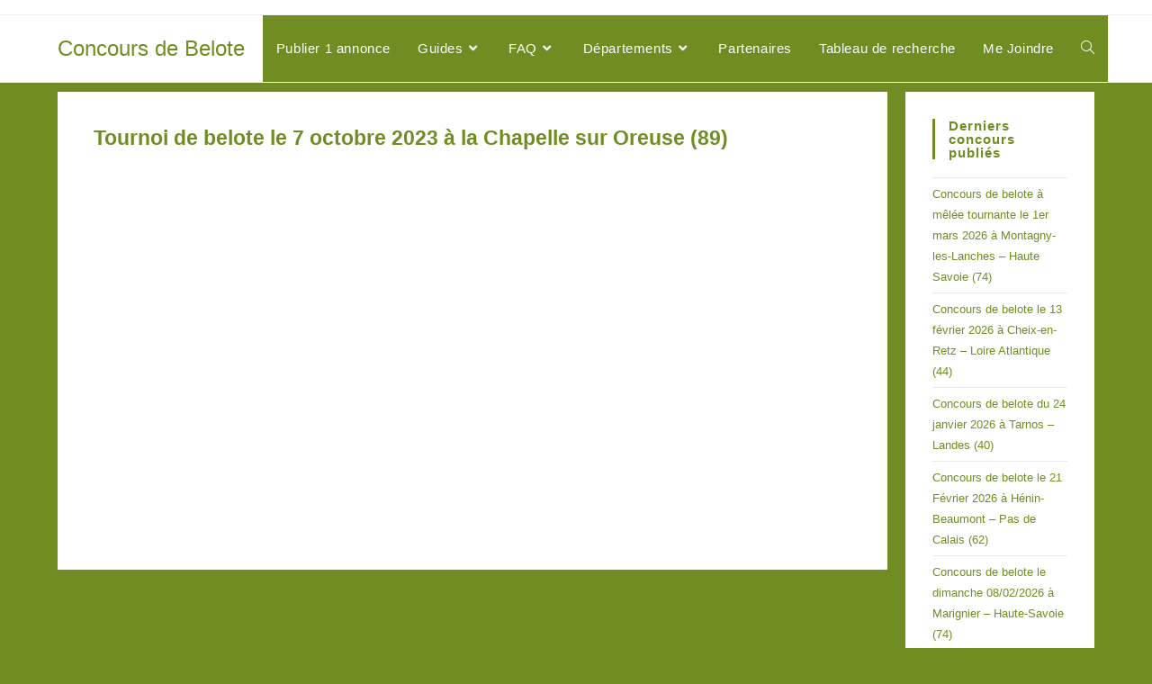

--- FILE ---
content_type: text/html; charset=UTF-8
request_url: https://concours-de-belote.fr/tournoi-de-belote-le-7-octobre-2023-a-la-chapelle-sur-oreuse-89/
body_size: 25473
content:
<!DOCTYPE html>
<html class="html" lang="fr-FR">
<head>
	<meta charset="UTF-8">
	<link rel="profile" href="https://gmpg.org/xfn/11">

	<title>Tournoi de belote le 7 octobre 2023 à la Chapelle sur Oreuse (89)</title>
<meta property="og:type" content="article" />
<meta property="og:title" content="Tournoi de belote le 7 octobre 2023 à la Chapelle sur Oreuse (89)" />
<meta property="og:description" content="tournoi de belote le samedi 7 octobre 2023. ouverture des portes à 13 h et début du concours à 14 h.engagement à 10 euros, tous les participants sont récompensés par des lots épicerie.même si vous êtes seul, nous vous trouverons…" />
<meta property="og:url" content="https://concours-de-belote.fr/tournoi-de-belote-le-7-octobre-2023-a-la-chapelle-sur-oreuse-89/" />
<meta property="og:site_name" content="Concours de Belote" />
<meta property="article:author" content="https://www.facebook.com/concoursdebelote/" />
<meta property="article:published_time" content="2023-10-04T11:13:40+01:00" />
<meta property="article:modified_time" content="2023-10-04T11:14:23+01:00" />
<meta property="og:updated_time" content="2023-10-04T11:14:23+01:00" />
<meta property="article:section" content="Yonne (89)" />
<meta property="article:publisher" content="https://www.facebook.com/concoursdebelote/" />
<meta name="twitter:card" content="summary_large_image" />
<meta name="twitter:title" content="Tournoi de belote le 7 octobre 2023 à la Chapelle sur Oreuse (89)" />
<meta name="twitter:description" content="tournoi de belote le samedi 7 octobre 2023. ouverture des portes à 13 h et début du concours à 14 h.engagement à 10 euros, tous les participants sont récompensés par des lots épicerie.même si vous êtes seul, nous vous trouverons…" />
<meta name="twitter:site" content="@AgendaBelote" />
<meta name="twitter:creator" content="@AgendaBelote" />
<meta name="viewport" content="width=device-width, initial-scale=1"><meta name="dc.title" content="Tournoi de belote le 7 octobre 2023 à la Chapelle sur Oreuse (89)">
<meta name="dc.description" content="tournoi de belote le samedi 7 octobre 2023. ouverture des portes à 13 h et début du concours à 14 h.engagement à 10 euros, tous les participants sont récompensés par des lots épicerie.même si vous êtes seul, nous vous trouverons un ou une partenaire">
<meta name="dc.relation" content="https://concours-de-belote.fr/tournoi-de-belote-le-7-octobre-2023-a-la-chapelle-sur-oreuse-89/">
<meta name="dc.source" content="https://concours-de-belote.fr/">
<meta name="dc.language" content="fr_FR">
<meta name="description" content="tournoi de belote le samedi 7 octobre 2023. ouverture des portes à 13 h et début du concours à 14 h.engagement à 10 euros, tous les participants sont récompensés par des lots épicerie.même si vous êtes seul, nous vous trouverons un ou une partenaire">
<meta name="robots" content="index, follow, max-snippet:-1, max-image-preview:large, max-video-preview:-1">
<link rel="canonical" href="https://concours-de-belote.fr/tournoi-de-belote-le-7-octobre-2023-a-la-chapelle-sur-oreuse-89/">
<meta property="og:url" content="https://concours-de-belote.fr/tournoi-de-belote-le-7-octobre-2023-a-la-chapelle-sur-oreuse-89/">
<meta property="og:site_name" content="Concours de Belote">
<meta property="og:locale" content="fr_FR">
<meta property="og:type" content="article">
<meta property="article:author" content="https://www.facebook.com/concoursdebelote/">
<meta property="article:publisher" content="https://www.facebook.com/concoursdebelote/">
<meta property="article:section" content="Yonne (89)">
<meta property="og:title" content="Tournoi de belote le 7 octobre 2023 à la Chapelle sur Oreuse (89)">
<meta property="og:description" content="tournoi de belote le samedi 7 octobre 2023. ouverture des portes à 13 h et début du concours à 14 h.engagement à 10 euros, tous les participants sont récompensés par des lots épicerie.même si vous êtes seul, nous vous trouverons un ou une partenaire">
<meta property="fb:pages" content="">
<meta name="twitter:card" content="summary">
<meta name="twitter:site" content="@AgendaBelote">
<meta name="twitter:creator" content="@AgendaBelote">
<meta name="twitter:title" content="Tournoi de belote le 7 octobre 2023 à la Chapelle sur Oreuse (89)">
<meta name="twitter:description" content="tournoi de belote le samedi 7 octobre 2023. ouverture des portes à 13 h et début du concours à 14 h.engagement à 10 euros, tous les participants sont récompensés par des lots épicerie.même si vous êtes seul, nous vous trouverons un ou une partenaire">
<link rel="alternate" type="application/rss+xml" title="Concours de Belote &raquo; Flux" href="https://concours-de-belote.fr/feed/" />
<link rel="alternate" type="application/rss+xml" title="Concours de Belote &raquo; Flux des commentaires" href="https://concours-de-belote.fr/comments/feed/" />
<script type="application/ld+json">{"@context":"https:\/\/schema.org","@type":"Tournoi de belote le 7 octobre 2023 \u00e0 la Chapelle sur Oreuse (89)","name":"Tournoi de belote le 7 octobre 2023 \u00e0 la Chapelle sur Oreuse (89)","description":"tournoi de belote le samedi 7 octobre 2023. ouverture des portes \u00e0 13 h et d\u00e9but du concours \u00e0 14 h.engagement \u00e0 10 euros, tous les participants sont r\u00e9compens\u00e9s par des lots \u00e9picerie.m\u00eame si vous \u00eates seul, nous vous trouverons un ou une partenaire","startDate":"20231007T14 h","location":{"@type":"Place","name":"salle des f\u00eates de la Chapelle sur Oreuse, route de Pont sur Yonne","address":"salle des f\u00eates de la Chapelle sur Oreuse, route de Pont sur Yonne"},"organizer":{"@type":"Organization","name":"club des loisirs chapelin","url":""}}</script>
<link rel="alternate" title="oEmbed (JSON)" type="application/json+oembed" href="https://concours-de-belote.fr/wp-json/oembed/1.0/embed?url=https%3A%2F%2Fconcours-de-belote.fr%2Ftournoi-de-belote-le-7-octobre-2023-a-la-chapelle-sur-oreuse-89%2F" />
<link rel="alternate" title="oEmbed (XML)" type="text/xml+oembed" href="https://concours-de-belote.fr/wp-json/oembed/1.0/embed?url=https%3A%2F%2Fconcours-de-belote.fr%2Ftournoi-de-belote-le-7-octobre-2023-a-la-chapelle-sur-oreuse-89%2F&#038;format=xml" />
<style id='wp-img-auto-sizes-contain-inline-css'>
img:is([sizes=auto i],[sizes^="auto," i]){contain-intrinsic-size:3000px 1500px}
/*# sourceURL=wp-img-auto-sizes-contain-inline-css */
</style>
<link rel='stylesheet' id='fluentform-elementor-widget-css' href='https://concours-de-belote.fr/wp-content/plugins/fluentform/assets/css/fluent-forms-elementor-widget.css?ver=6.1.14' media='all' />
<style id='wp-emoji-styles-inline-css'>

	img.wp-smiley, img.emoji {
		display: inline !important;
		border: none !important;
		box-shadow: none !important;
		height: 1em !important;
		width: 1em !important;
		margin: 0 0.07em !important;
		vertical-align: -0.1em !important;
		background: none !important;
		padding: 0 !important;
	}
/*# sourceURL=wp-emoji-styles-inline-css */
</style>
<link rel='stylesheet' id='wp-block-library-css' href='https://concours-de-belote.fr/wp-includes/css/dist/block-library/style.min.css?ver=6.9' media='all' />
<style id='wp-block-library-theme-inline-css'>
.wp-block-audio :where(figcaption){color:#555;font-size:13px;text-align:center}.is-dark-theme .wp-block-audio :where(figcaption){color:#ffffffa6}.wp-block-audio{margin:0 0 1em}.wp-block-code{border:1px solid #ccc;border-radius:4px;font-family:Menlo,Consolas,monaco,monospace;padding:.8em 1em}.wp-block-embed :where(figcaption){color:#555;font-size:13px;text-align:center}.is-dark-theme .wp-block-embed :where(figcaption){color:#ffffffa6}.wp-block-embed{margin:0 0 1em}.blocks-gallery-caption{color:#555;font-size:13px;text-align:center}.is-dark-theme .blocks-gallery-caption{color:#ffffffa6}:root :where(.wp-block-image figcaption){color:#555;font-size:13px;text-align:center}.is-dark-theme :root :where(.wp-block-image figcaption){color:#ffffffa6}.wp-block-image{margin:0 0 1em}.wp-block-pullquote{border-bottom:4px solid;border-top:4px solid;color:currentColor;margin-bottom:1.75em}.wp-block-pullquote :where(cite),.wp-block-pullquote :where(footer),.wp-block-pullquote__citation{color:currentColor;font-size:.8125em;font-style:normal;text-transform:uppercase}.wp-block-quote{border-left:.25em solid;margin:0 0 1.75em;padding-left:1em}.wp-block-quote cite,.wp-block-quote footer{color:currentColor;font-size:.8125em;font-style:normal;position:relative}.wp-block-quote:where(.has-text-align-right){border-left:none;border-right:.25em solid;padding-left:0;padding-right:1em}.wp-block-quote:where(.has-text-align-center){border:none;padding-left:0}.wp-block-quote.is-large,.wp-block-quote.is-style-large,.wp-block-quote:where(.is-style-plain){border:none}.wp-block-search .wp-block-search__label{font-weight:700}.wp-block-search__button{border:1px solid #ccc;padding:.375em .625em}:where(.wp-block-group.has-background){padding:1.25em 2.375em}.wp-block-separator.has-css-opacity{opacity:.4}.wp-block-separator{border:none;border-bottom:2px solid;margin-left:auto;margin-right:auto}.wp-block-separator.has-alpha-channel-opacity{opacity:1}.wp-block-separator:not(.is-style-wide):not(.is-style-dots){width:100px}.wp-block-separator.has-background:not(.is-style-dots){border-bottom:none;height:1px}.wp-block-separator.has-background:not(.is-style-wide):not(.is-style-dots){height:2px}.wp-block-table{margin:0 0 1em}.wp-block-table td,.wp-block-table th{word-break:normal}.wp-block-table :where(figcaption){color:#555;font-size:13px;text-align:center}.is-dark-theme .wp-block-table :where(figcaption){color:#ffffffa6}.wp-block-video :where(figcaption){color:#555;font-size:13px;text-align:center}.is-dark-theme .wp-block-video :where(figcaption){color:#ffffffa6}.wp-block-video{margin:0 0 1em}:root :where(.wp-block-template-part.has-background){margin-bottom:0;margin-top:0;padding:1.25em 2.375em}
/*# sourceURL=/wp-includes/css/dist/block-library/theme.min.css */
</style>
<style id='classic-theme-styles-inline-css'>
/*! This file is auto-generated */
.wp-block-button__link{color:#fff;background-color:#32373c;border-radius:9999px;box-shadow:none;text-decoration:none;padding:calc(.667em + 2px) calc(1.333em + 2px);font-size:1.125em}.wp-block-file__button{background:#32373c;color:#fff;text-decoration:none}
/*# sourceURL=/wp-includes/css/classic-themes.min.css */
</style>
<style id='wpseopress-local-business-style-inline-css'>
span.wp-block-wpseopress-local-business-field{margin-right:8px}

/*# sourceURL=https://concours-de-belote.fr/wp-content/plugins/wp-seopress-pro/public/editor/blocks/local-business/style-index.css */
</style>
<style id='wpseopress-table-of-contents-style-inline-css'>
.wp-block-wpseopress-table-of-contents li.active>a{font-weight:bold}

/*# sourceURL=https://concours-de-belote.fr/wp-content/plugins/wp-seopress-pro/public/editor/blocks/table-of-contents/style-index.css */
</style>
<style id='global-styles-inline-css'>
:root{--wp--preset--aspect-ratio--square: 1;--wp--preset--aspect-ratio--4-3: 4/3;--wp--preset--aspect-ratio--3-4: 3/4;--wp--preset--aspect-ratio--3-2: 3/2;--wp--preset--aspect-ratio--2-3: 2/3;--wp--preset--aspect-ratio--16-9: 16/9;--wp--preset--aspect-ratio--9-16: 9/16;--wp--preset--color--black: #000000;--wp--preset--color--cyan-bluish-gray: #abb8c3;--wp--preset--color--white: #ffffff;--wp--preset--color--pale-pink: #f78da7;--wp--preset--color--vivid-red: #cf2e2e;--wp--preset--color--luminous-vivid-orange: #ff6900;--wp--preset--color--luminous-vivid-amber: #fcb900;--wp--preset--color--light-green-cyan: #7bdcb5;--wp--preset--color--vivid-green-cyan: #00d084;--wp--preset--color--pale-cyan-blue: #8ed1fc;--wp--preset--color--vivid-cyan-blue: #0693e3;--wp--preset--color--vivid-purple: #9b51e0;--wp--preset--gradient--vivid-cyan-blue-to-vivid-purple: linear-gradient(135deg,rgb(6,147,227) 0%,rgb(155,81,224) 100%);--wp--preset--gradient--light-green-cyan-to-vivid-green-cyan: linear-gradient(135deg,rgb(122,220,180) 0%,rgb(0,208,130) 100%);--wp--preset--gradient--luminous-vivid-amber-to-luminous-vivid-orange: linear-gradient(135deg,rgb(252,185,0) 0%,rgb(255,105,0) 100%);--wp--preset--gradient--luminous-vivid-orange-to-vivid-red: linear-gradient(135deg,rgb(255,105,0) 0%,rgb(207,46,46) 100%);--wp--preset--gradient--very-light-gray-to-cyan-bluish-gray: linear-gradient(135deg,rgb(238,238,238) 0%,rgb(169,184,195) 100%);--wp--preset--gradient--cool-to-warm-spectrum: linear-gradient(135deg,rgb(74,234,220) 0%,rgb(151,120,209) 20%,rgb(207,42,186) 40%,rgb(238,44,130) 60%,rgb(251,105,98) 80%,rgb(254,248,76) 100%);--wp--preset--gradient--blush-light-purple: linear-gradient(135deg,rgb(255,206,236) 0%,rgb(152,150,240) 100%);--wp--preset--gradient--blush-bordeaux: linear-gradient(135deg,rgb(254,205,165) 0%,rgb(254,45,45) 50%,rgb(107,0,62) 100%);--wp--preset--gradient--luminous-dusk: linear-gradient(135deg,rgb(255,203,112) 0%,rgb(199,81,192) 50%,rgb(65,88,208) 100%);--wp--preset--gradient--pale-ocean: linear-gradient(135deg,rgb(255,245,203) 0%,rgb(182,227,212) 50%,rgb(51,167,181) 100%);--wp--preset--gradient--electric-grass: linear-gradient(135deg,rgb(202,248,128) 0%,rgb(113,206,126) 100%);--wp--preset--gradient--midnight: linear-gradient(135deg,rgb(2,3,129) 0%,rgb(40,116,252) 100%);--wp--preset--font-size--small: 13px;--wp--preset--font-size--medium: 20px;--wp--preset--font-size--large: 36px;--wp--preset--font-size--x-large: 42px;--wp--preset--spacing--20: 0.44rem;--wp--preset--spacing--30: 0.67rem;--wp--preset--spacing--40: 1rem;--wp--preset--spacing--50: 1.5rem;--wp--preset--spacing--60: 2.25rem;--wp--preset--spacing--70: 3.38rem;--wp--preset--spacing--80: 5.06rem;--wp--preset--shadow--natural: 6px 6px 9px rgba(0, 0, 0, 0.2);--wp--preset--shadow--deep: 12px 12px 50px rgba(0, 0, 0, 0.4);--wp--preset--shadow--sharp: 6px 6px 0px rgba(0, 0, 0, 0.2);--wp--preset--shadow--outlined: 6px 6px 0px -3px rgb(255, 255, 255), 6px 6px rgb(0, 0, 0);--wp--preset--shadow--crisp: 6px 6px 0px rgb(0, 0, 0);}:where(.is-layout-flex){gap: 0.5em;}:where(.is-layout-grid){gap: 0.5em;}body .is-layout-flex{display: flex;}.is-layout-flex{flex-wrap: wrap;align-items: center;}.is-layout-flex > :is(*, div){margin: 0;}body .is-layout-grid{display: grid;}.is-layout-grid > :is(*, div){margin: 0;}:where(.wp-block-columns.is-layout-flex){gap: 2em;}:where(.wp-block-columns.is-layout-grid){gap: 2em;}:where(.wp-block-post-template.is-layout-flex){gap: 1.25em;}:where(.wp-block-post-template.is-layout-grid){gap: 1.25em;}.has-black-color{color: var(--wp--preset--color--black) !important;}.has-cyan-bluish-gray-color{color: var(--wp--preset--color--cyan-bluish-gray) !important;}.has-white-color{color: var(--wp--preset--color--white) !important;}.has-pale-pink-color{color: var(--wp--preset--color--pale-pink) !important;}.has-vivid-red-color{color: var(--wp--preset--color--vivid-red) !important;}.has-luminous-vivid-orange-color{color: var(--wp--preset--color--luminous-vivid-orange) !important;}.has-luminous-vivid-amber-color{color: var(--wp--preset--color--luminous-vivid-amber) !important;}.has-light-green-cyan-color{color: var(--wp--preset--color--light-green-cyan) !important;}.has-vivid-green-cyan-color{color: var(--wp--preset--color--vivid-green-cyan) !important;}.has-pale-cyan-blue-color{color: var(--wp--preset--color--pale-cyan-blue) !important;}.has-vivid-cyan-blue-color{color: var(--wp--preset--color--vivid-cyan-blue) !important;}.has-vivid-purple-color{color: var(--wp--preset--color--vivid-purple) !important;}.has-black-background-color{background-color: var(--wp--preset--color--black) !important;}.has-cyan-bluish-gray-background-color{background-color: var(--wp--preset--color--cyan-bluish-gray) !important;}.has-white-background-color{background-color: var(--wp--preset--color--white) !important;}.has-pale-pink-background-color{background-color: var(--wp--preset--color--pale-pink) !important;}.has-vivid-red-background-color{background-color: var(--wp--preset--color--vivid-red) !important;}.has-luminous-vivid-orange-background-color{background-color: var(--wp--preset--color--luminous-vivid-orange) !important;}.has-luminous-vivid-amber-background-color{background-color: var(--wp--preset--color--luminous-vivid-amber) !important;}.has-light-green-cyan-background-color{background-color: var(--wp--preset--color--light-green-cyan) !important;}.has-vivid-green-cyan-background-color{background-color: var(--wp--preset--color--vivid-green-cyan) !important;}.has-pale-cyan-blue-background-color{background-color: var(--wp--preset--color--pale-cyan-blue) !important;}.has-vivid-cyan-blue-background-color{background-color: var(--wp--preset--color--vivid-cyan-blue) !important;}.has-vivid-purple-background-color{background-color: var(--wp--preset--color--vivid-purple) !important;}.has-black-border-color{border-color: var(--wp--preset--color--black) !important;}.has-cyan-bluish-gray-border-color{border-color: var(--wp--preset--color--cyan-bluish-gray) !important;}.has-white-border-color{border-color: var(--wp--preset--color--white) !important;}.has-pale-pink-border-color{border-color: var(--wp--preset--color--pale-pink) !important;}.has-vivid-red-border-color{border-color: var(--wp--preset--color--vivid-red) !important;}.has-luminous-vivid-orange-border-color{border-color: var(--wp--preset--color--luminous-vivid-orange) !important;}.has-luminous-vivid-amber-border-color{border-color: var(--wp--preset--color--luminous-vivid-amber) !important;}.has-light-green-cyan-border-color{border-color: var(--wp--preset--color--light-green-cyan) !important;}.has-vivid-green-cyan-border-color{border-color: var(--wp--preset--color--vivid-green-cyan) !important;}.has-pale-cyan-blue-border-color{border-color: var(--wp--preset--color--pale-cyan-blue) !important;}.has-vivid-cyan-blue-border-color{border-color: var(--wp--preset--color--vivid-cyan-blue) !important;}.has-vivid-purple-border-color{border-color: var(--wp--preset--color--vivid-purple) !important;}.has-vivid-cyan-blue-to-vivid-purple-gradient-background{background: var(--wp--preset--gradient--vivid-cyan-blue-to-vivid-purple) !important;}.has-light-green-cyan-to-vivid-green-cyan-gradient-background{background: var(--wp--preset--gradient--light-green-cyan-to-vivid-green-cyan) !important;}.has-luminous-vivid-amber-to-luminous-vivid-orange-gradient-background{background: var(--wp--preset--gradient--luminous-vivid-amber-to-luminous-vivid-orange) !important;}.has-luminous-vivid-orange-to-vivid-red-gradient-background{background: var(--wp--preset--gradient--luminous-vivid-orange-to-vivid-red) !important;}.has-very-light-gray-to-cyan-bluish-gray-gradient-background{background: var(--wp--preset--gradient--very-light-gray-to-cyan-bluish-gray) !important;}.has-cool-to-warm-spectrum-gradient-background{background: var(--wp--preset--gradient--cool-to-warm-spectrum) !important;}.has-blush-light-purple-gradient-background{background: var(--wp--preset--gradient--blush-light-purple) !important;}.has-blush-bordeaux-gradient-background{background: var(--wp--preset--gradient--blush-bordeaux) !important;}.has-luminous-dusk-gradient-background{background: var(--wp--preset--gradient--luminous-dusk) !important;}.has-pale-ocean-gradient-background{background: var(--wp--preset--gradient--pale-ocean) !important;}.has-electric-grass-gradient-background{background: var(--wp--preset--gradient--electric-grass) !important;}.has-midnight-gradient-background{background: var(--wp--preset--gradient--midnight) !important;}.has-small-font-size{font-size: var(--wp--preset--font-size--small) !important;}.has-medium-font-size{font-size: var(--wp--preset--font-size--medium) !important;}.has-large-font-size{font-size: var(--wp--preset--font-size--large) !important;}.has-x-large-font-size{font-size: var(--wp--preset--font-size--x-large) !important;}
:where(.wp-block-post-template.is-layout-flex){gap: 1.25em;}:where(.wp-block-post-template.is-layout-grid){gap: 1.25em;}
:where(.wp-block-term-template.is-layout-flex){gap: 1.25em;}:where(.wp-block-term-template.is-layout-grid){gap: 1.25em;}
:where(.wp-block-columns.is-layout-flex){gap: 2em;}:where(.wp-block-columns.is-layout-grid){gap: 2em;}
:root :where(.wp-block-pullquote){font-size: 1.5em;line-height: 1.6;}
/*# sourceURL=global-styles-inline-css */
</style>
<link rel='stylesheet' id='wpa-css-css' href='https://concours-de-belote.fr/wp-content/plugins/honeypot/includes/css/wpa.css?ver=2.3.04' media='all' />
<style id='wpgb-head-inline-css'>
.wp-grid-builder:not(.wpgb-template),.wpgb-facet{opacity:0.01}.wpgb-facet fieldset{margin:0;padding:0;border:none;outline:none;box-shadow:none}.wpgb-facet fieldset:last-child{margin-bottom:40px;}.wpgb-facet fieldset legend.wpgb-sr-only{height:1px;width:1px}
/*# sourceURL=wpgb-head-inline-css */
</style>
<link rel='stylesheet' id='cmplz-general-css' href='https://concours-de-belote.fr/wp-content/plugins/complianz-gdpr/assets/css/cookieblocker.min.css?ver=1765986862' media='all' />
<link rel='stylesheet' id='font-awesome-css' href='https://concours-de-belote.fr/wp-content/themes/oceanwp/assets/fonts/fontawesome/css/all.min.css?ver=6.7.2' media='all' />
<link rel='stylesheet' id='simple-line-icons-css' href='https://concours-de-belote.fr/wp-content/themes/oceanwp/assets/css/third/simple-line-icons.min.css?ver=2.4.0' media='all' />
<link rel='stylesheet' id='oceanwp-style-css' href='https://concours-de-belote.fr/wp-content/themes/oceanwp/assets/css/style.min.css?ver=4.1.4' media='all' />
<link rel='stylesheet' id='elementor-frontend-css' href='https://concours-de-belote.fr/wp-content/plugins/elementor/assets/css/frontend.min.css?ver=3.34.1' media='all' />
<link rel='stylesheet' id='widget-heading-css' href='https://concours-de-belote.fr/wp-content/plugins/elementor/assets/css/widget-heading.min.css?ver=3.34.1' media='all' />
<link rel='stylesheet' id='widget-image-css' href='https://concours-de-belote.fr/wp-content/plugins/elementor/assets/css/widget-image.min.css?ver=3.34.1' media='all' />
<link rel='stylesheet' id='widget-post-info-css' href='https://concours-de-belote.fr/wp-content/plugins/elementor-pro/assets/css/widget-post-info.min.css?ver=3.34.0' media='all' />
<link rel='stylesheet' id='widget-icon-list-css' href='https://concours-de-belote.fr/wp-content/plugins/elementor/assets/css/widget-icon-list.min.css?ver=3.34.1' media='all' />
<link rel='stylesheet' id='e-animation-fadeInLeft-css' href='https://concours-de-belote.fr/wp-content/plugins/elementor/assets/lib/animations/styles/fadeInLeft.min.css?ver=3.34.1' media='all' />
<link rel='stylesheet' id='e-animation-fadeInUp-css' href='https://concours-de-belote.fr/wp-content/plugins/elementor/assets/lib/animations/styles/fadeInUp.min.css?ver=3.34.1' media='all' />
<link rel='stylesheet' id='elementor-post-18873-css' href='https://concours-de-belote.fr/wp-content/uploads/elementor/css/post-18873.css?ver=1768493037' media='all' />
<link rel='stylesheet' id='font-awesome-5-all-css' href='https://concours-de-belote.fr/wp-content/plugins/elementor/assets/lib/font-awesome/css/all.min.css?ver=3.34.1' media='all' />
<link rel='stylesheet' id='font-awesome-4-shim-css' href='https://concours-de-belote.fr/wp-content/plugins/elementor/assets/lib/font-awesome/css/v4-shims.min.css?ver=3.34.1' media='all' />
<link rel='stylesheet' id='elementor-post-11181-css' href='https://concours-de-belote.fr/wp-content/uploads/elementor/css/post-11181.css?ver=1768493196' media='all' />
<link rel='stylesheet' id='oe-widgets-style-css' href='https://concours-de-belote.fr/wp-content/plugins/ocean-extra/assets/css/widgets.css?ver=6.9' media='all' />
<link rel='stylesheet' id='oss-social-share-style-css' href='https://concours-de-belote.fr/wp-content/plugins/ocean-social-sharing/assets/css/style.min.css?ver=6.9' media='all' />
<link rel='stylesheet' id='ecs-styles-css' href='https://concours-de-belote.fr/wp-content/plugins/ele-custom-skin/assets/css/ecs-style.css?ver=3.1.9' media='all' />
<link rel='stylesheet' id='elementor-post-17122-css' href='https://concours-de-belote.fr/wp-content/uploads/elementor/css/post-17122.css?ver=1710711730' media='all' />
<link rel='stylesheet' id='elementor-gf-local-roboto-css' href='https://concours-de-belote.fr/wp-content/uploads/elementor/google-fonts/css/roboto.css?ver=1742225356' media='all' />
<link rel='stylesheet' id='elementor-gf-local-robotoslab-css' href='https://concours-de-belote.fr/wp-content/uploads/elementor/google-fonts/css/robotoslab.css?ver=1742225340' media='all' />
<script src="https://concours-de-belote.fr/wp-includes/js/jquery/jquery.min.js?ver=3.7.1" id="jquery-core-js"></script>
<script src="https://concours-de-belote.fr/wp-includes/js/jquery/jquery-migrate.min.js?ver=3.4.1" id="jquery-migrate-js"></script>
<script src="https://concours-de-belote.fr/wp-content/plugins/elementor/assets/lib/font-awesome/js/v4-shims.min.js?ver=3.34.1" id="font-awesome-4-shim-js"></script>
<script id="ecs_ajax_load-js-extra">
var ecs_ajax_params = {"ajaxurl":"https://concours-de-belote.fr/wp-admin/admin-ajax.php","posts":"{\"page\":0,\"name\":\"tournoi-de-belote-le-7-octobre-2023-a-la-chapelle-sur-oreuse-89\",\"error\":\"\",\"m\":\"\",\"p\":0,\"post_parent\":\"\",\"subpost\":\"\",\"subpost_id\":\"\",\"attachment\":\"\",\"attachment_id\":0,\"pagename\":\"\",\"page_id\":0,\"second\":\"\",\"minute\":\"\",\"hour\":\"\",\"day\":0,\"monthnum\":0,\"year\":0,\"w\":0,\"category_name\":\"\",\"tag\":\"\",\"cat\":\"\",\"tag_id\":\"\",\"author\":\"\",\"author_name\":\"\",\"feed\":\"\",\"tb\":\"\",\"paged\":0,\"meta_key\":\"\",\"meta_value\":\"\",\"preview\":\"\",\"s\":\"\",\"sentence\":\"\",\"title\":\"\",\"fields\":\"all\",\"menu_order\":\"\",\"embed\":\"\",\"category__in\":[],\"category__not_in\":[],\"category__and\":[],\"post__in\":[],\"post__not_in\":[],\"post_name__in\":[],\"tag__in\":[],\"tag__not_in\":[],\"tag__and\":[],\"tag_slug__in\":[],\"tag_slug__and\":[],\"post_parent__in\":[],\"post_parent__not_in\":[],\"author__in\":[],\"author__not_in\":[],\"search_columns\":[],\"ignore_sticky_posts\":false,\"suppress_filters\":false,\"cache_results\":true,\"update_post_term_cache\":true,\"update_menu_item_cache\":false,\"lazy_load_term_meta\":true,\"update_post_meta_cache\":true,\"post_type\":\"\",\"posts_per_page\":18,\"nopaging\":false,\"comments_per_page\":\"50\",\"no_found_rows\":false,\"order\":\"DESC\"}"};
//# sourceURL=ecs_ajax_load-js-extra
</script>
<script src="https://concours-de-belote.fr/wp-content/plugins/ele-custom-skin/assets/js/ecs_ajax_pagination.js?ver=3.1.9" id="ecs_ajax_load-js"></script>
<script src="https://concours-de-belote.fr/wp-content/plugins/ele-custom-skin/assets/js/ecs.js?ver=3.1.9" id="ecs-script-js"></script>
<link rel="https://api.w.org/" href="https://concours-de-belote.fr/wp-json/" /><link rel="alternate" title="JSON" type="application/json" href="https://concours-de-belote.fr/wp-json/wp/v2/posts/46091" /><link rel="EditURI" type="application/rsd+xml" title="RSD" href="https://concours-de-belote.fr/xmlrpc.php?rsd" />
<meta name="generator" content="WordPress 6.9" />
<link rel='shortlink' href='https://concours-de-belote.fr/?p=46091' />
<meta http-equiv="x-dns-prefetch-control" content="on"><link rel="dns-prefetch" href="//cdn.jsdelivr.net" /><noscript><style>.wp-grid-builder .wpgb-card.wpgb-card-hidden .wpgb-card-wrapper{opacity:1!important;visibility:visible!important;transform:none!important}.wpgb-facet {opacity:1!important;pointer-events:auto!important}.wpgb-facet *:not(.wpgb-pagination-facet){display:none}</style></noscript><meta name="generator" content="Elementor 3.34.1; features: e_font_icon_svg, additional_custom_breakpoints; settings: css_print_method-external, google_font-enabled, font_display-auto">
			<style>
				.e-con.e-parent:nth-of-type(n+4):not(.e-lazyloaded):not(.e-no-lazyload),
				.e-con.e-parent:nth-of-type(n+4):not(.e-lazyloaded):not(.e-no-lazyload) * {
					background-image: none !important;
				}
				@media screen and (max-height: 1024px) {
					.e-con.e-parent:nth-of-type(n+3):not(.e-lazyloaded):not(.e-no-lazyload),
					.e-con.e-parent:nth-of-type(n+3):not(.e-lazyloaded):not(.e-no-lazyload) * {
						background-image: none !important;
					}
				}
				@media screen and (max-height: 640px) {
					.e-con.e-parent:nth-of-type(n+2):not(.e-lazyloaded):not(.e-no-lazyload),
					.e-con.e-parent:nth-of-type(n+2):not(.e-lazyloaded):not(.e-no-lazyload) * {
						background-image: none !important;
					}
				}
			</style>
			<style>.breadcrumb {list-style:none;margin:0;padding-inline-start:0;}.breadcrumb li {margin:0;display:inline-block;position:relative;}.breadcrumb li::after{content:' - ';margin-left:5px;margin-right:5px;}.breadcrumb li:last-child::after{display:none}</style>
<script type="text/plain" data-service="google-analytics" data-category="statistics" async data-cmplz-src='https://www.googletagmanager.com/gtag/js?id='></script><script>
window.dataLayer = window.dataLayer || [];
function gtag(){dataLayer.push(arguments);}gtag('js', new Date());
gtag('set', 'cookie_domain', 'auto');
gtag('set', 'cookie_flags', 'SameSite=None;Secure');

 gtag('config', '' , {});

</script>
<!-- OceanWP CSS -->
<style type="text/css">
/* Colors */a:hover,a.light:hover,.theme-heading .text::before,.theme-heading .text::after,#top-bar-content >a:hover,#top-bar-social li.oceanwp-email a:hover,#site-navigation-wrap .dropdown-menu >li >a:hover,#site-header.medium-header #medium-searchform button:hover,.oceanwp-mobile-menu-icon a:hover,.blog-entry.post .blog-entry-header .entry-title a:hover,.blog-entry.post .blog-entry-readmore a:hover,.blog-entry.thumbnail-entry .blog-entry-category a,ul.meta li a:hover,.dropcap,.single nav.post-navigation .nav-links .title,body .related-post-title a:hover,body #wp-calendar caption,body .contact-info-widget.default i,body .contact-info-widget.big-icons i,body .custom-links-widget .oceanwp-custom-links li a:hover,body .custom-links-widget .oceanwp-custom-links li a:hover:before,body .posts-thumbnails-widget li a:hover,body .social-widget li.oceanwp-email a:hover,.comment-author .comment-meta .comment-reply-link,#respond #cancel-comment-reply-link:hover,#footer-widgets .footer-box a:hover,#footer-bottom a:hover,#footer-bottom #footer-bottom-menu a:hover,.sidr a:hover,.sidr-class-dropdown-toggle:hover,.sidr-class-menu-item-has-children.active >a,.sidr-class-menu-item-has-children.active >a >.sidr-class-dropdown-toggle,input[type=checkbox]:checked:before{color:#708d23}.single nav.post-navigation .nav-links .title .owp-icon use,.blog-entry.post .blog-entry-readmore a:hover .owp-icon use,body .contact-info-widget.default .owp-icon use,body .contact-info-widget.big-icons .owp-icon use{stroke:#708d23}input[type="button"],input[type="reset"],input[type="submit"],button[type="submit"],.button,#site-navigation-wrap .dropdown-menu >li.btn >a >span,.thumbnail:hover i,.thumbnail:hover .link-post-svg-icon,.post-quote-content,.omw-modal .omw-close-modal,body .contact-info-widget.big-icons li:hover i,body .contact-info-widget.big-icons li:hover .owp-icon,body div.wpforms-container-full .wpforms-form input[type=submit],body div.wpforms-container-full .wpforms-form button[type=submit],body div.wpforms-container-full .wpforms-form .wpforms-page-button,.woocommerce-cart .wp-element-button,.woocommerce-checkout .wp-element-button,.wp-block-button__link{background-color:#708d23}.widget-title{border-color:#708d23}blockquote{border-color:#708d23}.wp-block-quote{border-color:#708d23}#searchform-dropdown{border-color:#708d23}.dropdown-menu .sub-menu{border-color:#708d23}.blog-entry.large-entry .blog-entry-readmore a:hover{border-color:#708d23}.oceanwp-newsletter-form-wrap input[type="email"]:focus{border-color:#708d23}.social-widget li.oceanwp-email a:hover{border-color:#708d23}#respond #cancel-comment-reply-link:hover{border-color:#708d23}body .contact-info-widget.big-icons li:hover i{border-color:#708d23}body .contact-info-widget.big-icons li:hover .owp-icon{border-color:#708d23}#footer-widgets .oceanwp-newsletter-form-wrap input[type="email"]:focus{border-color:#708d23}input[type="button"]:hover,input[type="reset"]:hover,input[type="submit"]:hover,button[type="submit"]:hover,input[type="button"]:focus,input[type="reset"]:focus,input[type="submit"]:focus,button[type="submit"]:focus,.button:hover,.button:focus,#site-navigation-wrap .dropdown-menu >li.btn >a:hover >span,.post-quote-author,.omw-modal .omw-close-modal:hover,body div.wpforms-container-full .wpforms-form input[type=submit]:hover,body div.wpforms-container-full .wpforms-form button[type=submit]:hover,body div.wpforms-container-full .wpforms-form .wpforms-page-button:hover,.woocommerce-cart .wp-element-button:hover,.woocommerce-checkout .wp-element-button:hover,.wp-block-button__link:hover{background-color:#0000ff}body,.separate-layout,.has-parallax-footer:not(.separate-layout) #main{background-color:#708d23}a{color:#708d23}a .owp-icon use{stroke:#708d23}a:hover{color:#0000ff}a:hover .owp-icon use{stroke:#0000ff}.separate-layout,.has-parallax-footer.separate-layout #main{background-color:#708d23}body .theme-button,body input[type="submit"],body button[type="submit"],body button,body .button,body div.wpforms-container-full .wpforms-form input[type=submit],body div.wpforms-container-full .wpforms-form button[type=submit],body div.wpforms-container-full .wpforms-form .wpforms-page-button,.woocommerce-cart .wp-element-button,.woocommerce-checkout .wp-element-button,.wp-block-button__link{background-color:#708d23}body .theme-button:hover,body input[type="submit"]:hover,body button[type="submit"]:hover,body button:hover,body .button:hover,body div.wpforms-container-full .wpforms-form input[type=submit]:hover,body div.wpforms-container-full .wpforms-form input[type=submit]:active,body div.wpforms-container-full .wpforms-form button[type=submit]:hover,body div.wpforms-container-full .wpforms-form button[type=submit]:active,body div.wpforms-container-full .wpforms-form .wpforms-page-button:hover,body div.wpforms-container-full .wpforms-form .wpforms-page-button:active,.woocommerce-cart .wp-element-button:hover,.woocommerce-checkout .wp-element-button:hover,.wp-block-button__link:hover{background-color:#0000ff}body .theme-button,body input[type="submit"],body button[type="submit"],body button,body .button,body div.wpforms-container-full .wpforms-form input[type=submit],body div.wpforms-container-full .wpforms-form button[type=submit],body div.wpforms-container-full .wpforms-form .wpforms-page-button,.woocommerce-cart .wp-element-button,.woocommerce-checkout .wp-element-button,.wp-block-button__link{border-color:#ffffff}body .theme-button:hover,body input[type="submit"]:hover,body button[type="submit"]:hover,body button:hover,body .button:hover,body div.wpforms-container-full .wpforms-form input[type=submit]:hover,body div.wpforms-container-full .wpforms-form input[type=submit]:active,body div.wpforms-container-full .wpforms-form button[type=submit]:hover,body div.wpforms-container-full .wpforms-form button[type=submit]:active,body div.wpforms-container-full .wpforms-form .wpforms-page-button:hover,body div.wpforms-container-full .wpforms-form .wpforms-page-button:active,.woocommerce-cart .wp-element-button:hover,.woocommerce-checkout .wp-element-button:hover,.wp-block-button__link:hover{border-color:#ffffff}form input[type="text"],form input[type="password"],form input[type="email"],form input[type="url"],form input[type="date"],form input[type="month"],form input[type="time"],form input[type="datetime"],form input[type="datetime-local"],form input[type="week"],form input[type="number"],form input[type="search"],form input[type="tel"],form input[type="color"],form select,form textarea,.select2-container .select2-choice,.woocommerce .woocommerce-checkout .select2-container--default .select2-selection--single{border-color:#708d23}body div.wpforms-container-full .wpforms-form input[type=date],body div.wpforms-container-full .wpforms-form input[type=datetime],body div.wpforms-container-full .wpforms-form input[type=datetime-local],body div.wpforms-container-full .wpforms-form input[type=email],body div.wpforms-container-full .wpforms-form input[type=month],body div.wpforms-container-full .wpforms-form input[type=number],body div.wpforms-container-full .wpforms-form input[type=password],body div.wpforms-container-full .wpforms-form input[type=range],body div.wpforms-container-full .wpforms-form input[type=search],body div.wpforms-container-full .wpforms-form input[type=tel],body div.wpforms-container-full .wpforms-form input[type=text],body div.wpforms-container-full .wpforms-form input[type=time],body div.wpforms-container-full .wpforms-form input[type=url],body div.wpforms-container-full .wpforms-form input[type=week],body div.wpforms-container-full .wpforms-form select,body div.wpforms-container-full .wpforms-form textarea{border-color:#708d23}form input[type="text"]:focus,form input[type="password"]:focus,form input[type="email"]:focus,form input[type="tel"]:focus,form input[type="url"]:focus,form input[type="search"]:focus,form textarea:focus,.select2-drop-active,.select2-dropdown-open.select2-drop-above .select2-choice,.select2-dropdown-open.select2-drop-above .select2-choices,.select2-drop.select2-drop-above.select2-drop-active,.select2-container-active .select2-choice,.select2-container-active .select2-choices{border-color:#708d23}body div.wpforms-container-full .wpforms-form input:focus,body div.wpforms-container-full .wpforms-form textarea:focus,body div.wpforms-container-full .wpforms-form select:focus{border-color:#708d23}form input[type="text"],form input[type="password"],form input[type="email"],form input[type="url"],form input[type="date"],form input[type="month"],form input[type="time"],form input[type="datetime"],form input[type="datetime-local"],form input[type="week"],form input[type="number"],form input[type="search"],form input[type="tel"],form input[type="color"],form select,form textarea{color:#708d23}body div.wpforms-container-full .wpforms-form input[type=date],body div.wpforms-container-full .wpforms-form input[type=datetime],body div.wpforms-container-full .wpforms-form input[type=datetime-local],body div.wpforms-container-full .wpforms-form input[type=email],body div.wpforms-container-full .wpforms-form input[type=month],body div.wpforms-container-full .wpforms-form input[type=number],body div.wpforms-container-full .wpforms-form input[type=password],body div.wpforms-container-full .wpforms-form input[type=range],body div.wpforms-container-full .wpforms-form input[type=search],body div.wpforms-container-full .wpforms-form input[type=tel],body div.wpforms-container-full .wpforms-form input[type=text],body div.wpforms-container-full .wpforms-form input[type=time],body div.wpforms-container-full .wpforms-form input[type=url],body div.wpforms-container-full .wpforms-form input[type=week],body div.wpforms-container-full .wpforms-form select,body div.wpforms-container-full .wpforms-form textarea{color:#708d23}label,body div.wpforms-container-full .wpforms-form .wpforms-field-label{color:#708d23}.page-header .page-header-title,.page-header.background-image-page-header .page-header-title{color:#ffffff}body{color:#708d23}h1,h2,h3,h4,h5,h6,.theme-heading,.widget-title,.oceanwp-widget-recent-posts-title,.comment-reply-title,.entry-title,.sidebar-box .widget-title{color:#708d23}/* OceanWP Style Settings CSS */.container{width:1380px}@media only screen and (min-width:960px){.content-area,.content-left-sidebar .content-area{width:80%}}@media only screen and (min-width:960px){.widget-area,.content-left-sidebar .widget-area{width:20%}}.separate-layout .widget-area .sidebar-box{padding:20pxpx}.theme-button,input[type="submit"],button[type="submit"],button,.button,body div.wpforms-container-full .wpforms-form input[type=submit],body div.wpforms-container-full .wpforms-form button[type=submit],body div.wpforms-container-full .wpforms-form .wpforms-page-button{border-style:solid}.theme-button,input[type="submit"],button[type="submit"],button,.button,body div.wpforms-container-full .wpforms-form input[type=submit],body div.wpforms-container-full .wpforms-form button[type=submit],body div.wpforms-container-full .wpforms-form .wpforms-page-button{border-width:1px}form input[type="text"],form input[type="password"],form input[type="email"],form input[type="url"],form input[type="date"],form input[type="month"],form input[type="time"],form input[type="datetime"],form input[type="datetime-local"],form input[type="week"],form input[type="number"],form input[type="search"],form input[type="tel"],form input[type="color"],form select,form textarea,.woocommerce .woocommerce-checkout .select2-container--default .select2-selection--single{border-style:solid}body div.wpforms-container-full .wpforms-form input[type=date],body div.wpforms-container-full .wpforms-form input[type=datetime],body div.wpforms-container-full .wpforms-form input[type=datetime-local],body div.wpforms-container-full .wpforms-form input[type=email],body div.wpforms-container-full .wpforms-form input[type=month],body div.wpforms-container-full .wpforms-form input[type=number],body div.wpforms-container-full .wpforms-form input[type=password],body div.wpforms-container-full .wpforms-form input[type=range],body div.wpforms-container-full .wpforms-form input[type=search],body div.wpforms-container-full .wpforms-form input[type=tel],body div.wpforms-container-full .wpforms-form input[type=text],body div.wpforms-container-full .wpforms-form input[type=time],body div.wpforms-container-full .wpforms-form input[type=url],body div.wpforms-container-full .wpforms-form input[type=week],body div.wpforms-container-full .wpforms-form select,body div.wpforms-container-full .wpforms-form textarea{border-style:solid}form input[type="text"],form input[type="password"],form input[type="email"],form input[type="url"],form input[type="date"],form input[type="month"],form input[type="time"],form input[type="datetime"],form input[type="datetime-local"],form input[type="week"],form input[type="number"],form input[type="search"],form input[type="tel"],form input[type="color"],form select,form textarea{border-radius:3px}body div.wpforms-container-full .wpforms-form input[type=date],body div.wpforms-container-full .wpforms-form input[type=datetime],body div.wpforms-container-full .wpforms-form input[type=datetime-local],body div.wpforms-container-full .wpforms-form input[type=email],body div.wpforms-container-full .wpforms-form input[type=month],body div.wpforms-container-full .wpforms-form input[type=number],body div.wpforms-container-full .wpforms-form input[type=password],body div.wpforms-container-full .wpforms-form input[type=range],body div.wpforms-container-full .wpforms-form input[type=search],body div.wpforms-container-full .wpforms-form input[type=tel],body div.wpforms-container-full .wpforms-form input[type=text],body div.wpforms-container-full .wpforms-form input[type=time],body div.wpforms-container-full .wpforms-form input[type=url],body div.wpforms-container-full .wpforms-form input[type=week],body div.wpforms-container-full .wpforms-form select,body div.wpforms-container-full .wpforms-form textarea{border-radius:3px}#main #content-wrap,.separate-layout #main #content-wrap{padding-top:10px;padding-bottom:10px}.page-numbers a,.page-numbers span:not(.elementor-screen-only),.page-links span{background-color:#708d23}.page-numbers a:hover,.page-links a:hover span,.page-numbers.current,.page-numbers.current:hover{background-color:#0000ff}.page-numbers a,.page-numbers span:not(.elementor-screen-only),.page-links span{color:#ffffff}.page-numbers a .owp-icon use{stroke:#ffffff}.page-numbers a:hover,.page-links a:hover span,.page-numbers.current,.page-numbers.current:hover{color:#ffffff}.page-numbers a:hover .owp-icon use{stroke:#ffffff}#scroll-top{background-color:#000000}#scroll-top:hover{background-color:rgba(0,0,0,0.4)}.page-header,.has-transparent-header .page-header{padding:30px 0 30px 0}/* Header */#site-header.has-header-media .overlay-header-media{background-color:rgba(0,0,0,0.5)}.effect-one #site-navigation-wrap .dropdown-menu >li >a.menu-link >span:after,.effect-three #site-navigation-wrap .dropdown-menu >li >a.menu-link >span:after,.effect-five #site-navigation-wrap .dropdown-menu >li >a.menu-link >span:before,.effect-five #site-navigation-wrap .dropdown-menu >li >a.menu-link >span:after,.effect-nine #site-navigation-wrap .dropdown-menu >li >a.menu-link >span:before,.effect-nine #site-navigation-wrap .dropdown-menu >li >a.menu-link >span:after{background-color:#ffffff}.effect-four #site-navigation-wrap .dropdown-menu >li >a.menu-link >span:before,.effect-four #site-navigation-wrap .dropdown-menu >li >a.menu-link >span:after,.effect-seven #site-navigation-wrap .dropdown-menu >li >a.menu-link:hover >span:after,.effect-seven #site-navigation-wrap .dropdown-menu >li.sfHover >a.menu-link >span:after{color:#ffffff}.effect-seven #site-navigation-wrap .dropdown-menu >li >a.menu-link:hover >span:after,.effect-seven #site-navigation-wrap .dropdown-menu >li.sfHover >a.menu-link >span:after{text-shadow:10px 0 #ffffff,-10px 0 #ffffff}#site-navigation-wrap .dropdown-menu >li >a,.oceanwp-mobile-menu-icon a,#searchform-header-replace-close{color:#ffffff}#site-navigation-wrap .dropdown-menu >li >a .owp-icon use,.oceanwp-mobile-menu-icon a .owp-icon use,#searchform-header-replace-close .owp-icon use{stroke:#ffffff}#site-navigation-wrap .dropdown-menu >li >a:hover,.oceanwp-mobile-menu-icon a:hover,#searchform-header-replace-close:hover{color:#ffffff}#site-navigation-wrap .dropdown-menu >li >a:hover .owp-icon use,.oceanwp-mobile-menu-icon a:hover .owp-icon use,#searchform-header-replace-close:hover .owp-icon use{stroke:#ffffff}#site-navigation-wrap .dropdown-menu >.current-menu-item >a,#site-navigation-wrap .dropdown-menu >.current-menu-ancestor >a,#site-navigation-wrap .dropdown-menu >.current-menu-item >a:hover,#site-navigation-wrap .dropdown-menu >.current-menu-ancestor >a:hover{color:#708d23}#site-navigation-wrap .dropdown-menu >li >a{background-color:#708d23}#site-navigation-wrap .dropdown-menu >li >a:hover,#site-navigation-wrap .dropdown-menu >li.sfHover >a{background-color:#708d23}#site-navigation-wrap .dropdown-menu >.current-menu-item >a,#site-navigation-wrap .dropdown-menu >.current-menu-ancestor >a,#site-navigation-wrap .dropdown-menu >.current-menu-item >a:hover,#site-navigation-wrap .dropdown-menu >.current-menu-ancestor >a:hover{background-color:#ffffff}/* Blog CSS */.blog-entry.post .blog-entry-header .entry-title a{color:#708d23}.single-post .entry-title{color:#708d23}.ocean-single-post-header ul.meta-item li a:hover{color:#333333}/* Sidebar */.sidebar-box .widget-title{color:#708d23}.sidebar-box,.footer-box{color:#708d23}/* Typography */body{font-size:14px;line-height:1.8}h1,h2,h3,h4,h5,h6,.theme-heading,.widget-title,.oceanwp-widget-recent-posts-title,.comment-reply-title,.entry-title,.sidebar-box .widget-title{line-height:1.4}h1{font-size:23px;line-height:1.4}h2{font-size:20px;line-height:1.4}h3{font-size:18px;line-height:1.4}h4{font-size:17px;line-height:1.4}h5{font-size:14px;line-height:1.4}h6{font-size:15px;line-height:1.4}.page-header .page-header-title,.page-header.background-image-page-header .page-header-title{font-size:32px;line-height:1.4}.page-header .page-subheading{font-size:15px;line-height:1.8}.site-breadcrumbs,.site-breadcrumbs a{font-size:13px;line-height:1.4}#top-bar-content,#top-bar-social-alt{font-size:12px;line-height:1.8}#site-logo a.site-logo-text{font-size:24px;line-height:1.8}#site-navigation-wrap .dropdown-menu >li >a,#site-header.full_screen-header .fs-dropdown-menu >li >a,#site-header.top-header #site-navigation-wrap .dropdown-menu >li >a,#site-header.center-header #site-navigation-wrap .dropdown-menu >li >a,#site-header.medium-header #site-navigation-wrap .dropdown-menu >li >a,.oceanwp-mobile-menu-icon a{font-size:15px}.dropdown-menu ul li a.menu-link,#site-header.full_screen-header .fs-dropdown-menu ul.sub-menu li a{font-size:12px;line-height:1.2;letter-spacing:.6px}.sidr-class-dropdown-menu li a,a.sidr-class-toggle-sidr-close,#mobile-dropdown ul li a,body #mobile-fullscreen ul li a{font-size:15px;line-height:1.8}.blog-entry.post .blog-entry-header .entry-title a{font-size:24px;line-height:1.4}.ocean-single-post-header .single-post-title{font-size:34px;line-height:1.4;letter-spacing:.6px}.ocean-single-post-header ul.meta-item li,.ocean-single-post-header ul.meta-item li a{font-size:13px;line-height:1.4;letter-spacing:.6px}.ocean-single-post-header .post-author-name,.ocean-single-post-header .post-author-name a{font-size:14px;line-height:1.4;letter-spacing:.6px}.ocean-single-post-header .post-author-description{font-size:12px;line-height:1.4;letter-spacing:.6px}.single-post .entry-title{line-height:1.4;letter-spacing:.6px}.single-post ul.meta li,.single-post ul.meta li a{font-size:14px;line-height:1.4;letter-spacing:.6px}.sidebar-box .widget-title,.sidebar-box.widget_block .wp-block-heading{font-size:15px;line-height:1;letter-spacing:1px;font-weight:600;text-transform:none}#footer-widgets .footer-box .widget-title{font-size:13px;line-height:1;letter-spacing:1px}#footer-bottom #copyright{font-size:12px;line-height:1}#footer-bottom #footer-bottom-menu{font-size:12px;line-height:1}.woocommerce-store-notice.demo_store{line-height:2;letter-spacing:1.5px}.demo_store .woocommerce-store-notice__dismiss-link{line-height:2;letter-spacing:1.5px}.woocommerce ul.products li.product li.title h2,.woocommerce ul.products li.product li.title a{font-size:14px;line-height:1.5}.woocommerce ul.products li.product li.category,.woocommerce ul.products li.product li.category a{font-size:12px;line-height:1}.woocommerce ul.products li.product .price{font-size:18px;line-height:1}.woocommerce ul.products li.product .button,.woocommerce ul.products li.product .product-inner .added_to_cart{font-size:12px;line-height:1.5;letter-spacing:1px}.woocommerce ul.products li.owp-woo-cond-notice span,.woocommerce ul.products li.owp-woo-cond-notice a{font-size:16px;line-height:1;letter-spacing:1px;font-weight:600;text-transform:capitalize}.woocommerce div.product .product_title{font-size:24px;line-height:1.4;letter-spacing:.6px}.woocommerce div.product p.price{font-size:36px;line-height:1}.woocommerce .owp-btn-normal .summary form button.button,.woocommerce .owp-btn-big .summary form button.button,.woocommerce .owp-btn-very-big .summary form button.button{font-size:12px;line-height:1.5;letter-spacing:1px;text-transform:uppercase}.woocommerce div.owp-woo-single-cond-notice span,.woocommerce div.owp-woo-single-cond-notice a{font-size:18px;line-height:2;letter-spacing:1.5px;font-weight:600;text-transform:capitalize}.ocean-preloader--active .preloader-after-content{font-size:20px;line-height:1.8;letter-spacing:.6px}
</style></head>

<body data-cmplz=1 class="wp-singular post-template-default single single-post postid-46091 single-format-standard wp-embed-responsive wp-theme-oceanwp oceanwp-theme dropdown-mobile separate-layout default-breakpoint has-sidebar content-right-sidebar post-in-category-yonne-89 has-topbar page-header-disabled has-breadcrumbs elementor-default elementor-kit-18873 elementor-page-10906 elementor-page-11181" itemscope="itemscope" itemtype="https://schema.org/Article">

	
	
	<div id="outer-wrap" class="site clr">

		<a class="skip-link screen-reader-text" href="#main">Skip to content</a>

		
		<div id="wrap" class="clr">

			

<div id="top-bar-wrap" class="clr">

	<div id="top-bar" class="clr container has-no-content">

		
		<div id="top-bar-inner" class="clr">

			

		</div><!-- #top-bar-inner -->

		
	</div><!-- #top-bar -->

</div><!-- #top-bar-wrap -->


			
<header id="site-header" class="minimal-header effect-one clr" data-height="74" itemscope="itemscope" itemtype="https://schema.org/WPHeader" role="banner">

	
					
			<div id="site-header-inner" class="clr container">

				
				

<div id="site-logo" class="clr" itemscope itemtype="https://schema.org/Brand" >

	
	<div id="site-logo-inner" class="clr">

						<a href="https://concours-de-belote.fr/" rel="home" class="site-title site-logo-text" >Concours de Belote</a>
				
	</div><!-- #site-logo-inner -->

	
	
</div><!-- #site-logo -->

			<div id="site-navigation-wrap" class="clr">
			
			
			
			<nav id="site-navigation" class="navigation main-navigation clr" itemscope="itemscope" itemtype="https://schema.org/SiteNavigationElement" role="navigation" >

				<ul id="menu-menu-1" class="main-menu dropdown-menu sf-menu"><li id="menu-item-48280" class="menu-item menu-item-type-post_type menu-item-object-page menu-item-48280"><a href="https://concours-de-belote.fr/publier-une-annonce/" class="menu-link"><span class="text-wrap">Publier 1 annonce</span></a></li><li id="menu-item-48173" class="menu-item menu-item-type-custom menu-item-object-custom menu-item-has-children dropdown menu-item-48173"><a href="#" class="menu-link"><span class="text-wrap">Guides<i class="nav-arrow fa fa-angle-down" aria-hidden="true" role="img"></i></span></a>
<ul class="sub-menu">
	<li id="menu-item-50922" class="menu-item menu-item-type-post_type menu-item-object-page menu-item-50922"><a href="https://concours-de-belote.fr/10-conseils-pour-rediger-une-petite-annonce-de-concours-de-belote-irresistible/" class="menu-link"><span class="text-wrap">10 conseils pour rédiger une petite annonce de concours de belote irrésistible</span></a></li>	<li id="menu-item-48174" class="menu-item menu-item-type-post_type menu-item-object-page menu-item-48174"><a href="https://concours-de-belote.fr/comment-promouvoir-un-concours-de-belote/" class="menu-link"><span class="text-wrap">Comment promouvoir un concours de belote ?</span></a></li>	<li id="menu-item-48175" class="menu-item menu-item-type-post_type menu-item-object-page menu-item-48175"><a href="https://concours-de-belote.fr/les-differents-types-de-belote/" class="menu-link"><span class="text-wrap">Les différents types de belote</span></a></li></ul>
</li><li id="menu-item-2027" class="menu-item menu-item-type-post_type menu-item-object-page menu-item-has-children dropdown menu-item-2027"><a href="https://concours-de-belote.fr/foire-aux-questions/" class="menu-link"><span class="text-wrap">FAQ<i class="nav-arrow fa fa-angle-down" aria-hidden="true" role="img"></i></span></a>
<ul class="sub-menu">
	<li id="menu-item-1059" class="menu-item menu-item-type-post_type menu-item-object-page menu-item-1059"><a href="https://concours-de-belote.fr/cookies/" class="menu-link"><span class="text-wrap">Cookies</span></a></li></ul>
</li><li id="menu-item-1060" class="menu-item menu-item-type-post_type menu-item-object-page menu-item-has-children dropdown menu-item-1060"><a href="https://concours-de-belote.fr/departements/" class="menu-link"><span class="text-wrap">Départements<i class="nav-arrow fa fa-angle-down" aria-hidden="true" role="img"></i></span></a>
<ul class="sub-menu">
	<li id="menu-item-51114" class="menu-item menu-item-type-taxonomy menu-item-object-category menu-item-51114"><a href="https://concours-de-belote.fr/ain-01/" class="menu-link"><span class="text-wrap">Ain (01)</span></a></li>	<li id="menu-item-51115" class="menu-item menu-item-type-taxonomy menu-item-object-category menu-item-51115"><a href="https://concours-de-belote.fr/aisne-02/" class="menu-link"><span class="text-wrap">Aisne (02)</span></a></li>	<li id="menu-item-51116" class="menu-item menu-item-type-taxonomy menu-item-object-category menu-item-51116"><a href="https://concours-de-belote.fr/allier-03/" class="menu-link"><span class="text-wrap">Allier (03)</span></a></li>	<li id="menu-item-51117" class="menu-item menu-item-type-taxonomy menu-item-object-category menu-item-51117"><a href="https://concours-de-belote.fr/alpes-haute-provence-04/" class="menu-link"><span class="text-wrap">Alpes de Haute Provence (04)</span></a></li>	<li id="menu-item-51118" class="menu-item menu-item-type-taxonomy menu-item-object-category menu-item-51118"><a href="https://concours-de-belote.fr/alpes-maritimes-06/" class="menu-link"><span class="text-wrap">Alpes Maritimes (06)</span></a></li>	<li id="menu-item-51119" class="menu-item menu-item-type-taxonomy menu-item-object-category menu-item-51119"><a href="https://concours-de-belote.fr/ardeche-07/" class="menu-link"><span class="text-wrap">Ardèche (07)</span></a></li>	<li id="menu-item-51120" class="menu-item menu-item-type-taxonomy menu-item-object-category menu-item-51120"><a href="https://concours-de-belote.fr/ardennes-08/" class="menu-link"><span class="text-wrap">Ardennes (08)</span></a></li>	<li id="menu-item-51121" class="menu-item menu-item-type-taxonomy menu-item-object-category menu-item-51121"><a href="https://concours-de-belote.fr/ariege-09/" class="menu-link"><span class="text-wrap">Ariège (09)</span></a></li>	<li id="menu-item-51122" class="menu-item menu-item-type-taxonomy menu-item-object-category menu-item-51122"><a href="https://concours-de-belote.fr/aube-10/" class="menu-link"><span class="text-wrap">Aube (10)</span></a></li>	<li id="menu-item-51123" class="menu-item menu-item-type-taxonomy menu-item-object-category menu-item-51123"><a href="https://concours-de-belote.fr/aude-11/" class="menu-link"><span class="text-wrap">Aude (11)</span></a></li>	<li id="menu-item-51124" class="menu-item menu-item-type-taxonomy menu-item-object-category menu-item-51124"><a href="https://concours-de-belote.fr/aveyron-12/" class="menu-link"><span class="text-wrap">Aveyron (12)</span></a></li>	<li id="menu-item-51125" class="menu-item menu-item-type-taxonomy menu-item-object-category menu-item-51125"><a href="https://concours-de-belote.fr/bas-rhin-67/" class="menu-link"><span class="text-wrap">Bas Rhin (67)</span></a></li>	<li id="menu-item-51126" class="menu-item menu-item-type-taxonomy menu-item-object-category menu-item-51126"><a href="https://concours-de-belote.fr/belgique/" class="menu-link"><span class="text-wrap">Belgique</span></a></li>	<li id="menu-item-51127" class="menu-item menu-item-type-taxonomy menu-item-object-category menu-item-51127"><a href="https://concours-de-belote.fr/bouches-du-rhone-13/" class="menu-link"><span class="text-wrap">Bouches Du Rhône (13)</span></a></li>	<li id="menu-item-51128" class="menu-item menu-item-type-taxonomy menu-item-object-category menu-item-51128"><a href="https://concours-de-belote.fr/calvados-14/" class="menu-link"><span class="text-wrap">Calvados (14)</span></a></li>	<li id="menu-item-51129" class="menu-item menu-item-type-taxonomy menu-item-object-category menu-item-51129"><a href="https://concours-de-belote.fr/cantal-15/" class="menu-link"><span class="text-wrap">Cantal (15)</span></a></li>	<li id="menu-item-51130" class="menu-item menu-item-type-taxonomy menu-item-object-category menu-item-51130"><a href="https://concours-de-belote.fr/charente-16/" class="menu-link"><span class="text-wrap">Charente (16)</span></a></li>	<li id="menu-item-51131" class="menu-item menu-item-type-taxonomy menu-item-object-category menu-item-51131"><a href="https://concours-de-belote.fr/charente-maritime-17/" class="menu-link"><span class="text-wrap">Charente Maritime (17)</span></a></li>	<li id="menu-item-51132" class="menu-item menu-item-type-taxonomy menu-item-object-category menu-item-51132"><a href="https://concours-de-belote.fr/cher-18/" class="menu-link"><span class="text-wrap">Cher (18)</span></a></li>	<li id="menu-item-51133" class="menu-item menu-item-type-taxonomy menu-item-object-category menu-item-51133"><a href="https://concours-de-belote.fr/correze-19/" class="menu-link"><span class="text-wrap">Corrèze (19)</span></a></li>	<li id="menu-item-51134" class="menu-item menu-item-type-taxonomy menu-item-object-category menu-item-51134"><a href="https://concours-de-belote.fr/corse-du-sud-2a/" class="menu-link"><span class="text-wrap">Corse du Sud (2A)</span></a></li>	<li id="menu-item-51135" class="menu-item menu-item-type-taxonomy menu-item-object-category menu-item-51135"><a href="https://concours-de-belote.fr/cote-or-21/" class="menu-link"><span class="text-wrap">Côte d&rsquo;Or (21)</span></a></li>	<li id="menu-item-51136" class="menu-item menu-item-type-taxonomy menu-item-object-category menu-item-51136"><a href="https://concours-de-belote.fr/cotes-armor-22/" class="menu-link"><span class="text-wrap">Côtes d&rsquo;Armor (22)</span></a></li>	<li id="menu-item-51137" class="menu-item menu-item-type-taxonomy menu-item-object-category menu-item-51137"><a href="https://concours-de-belote.fr/creuse-23/" class="menu-link"><span class="text-wrap">Creuse (23)</span></a></li>	<li id="menu-item-51138" class="menu-item menu-item-type-taxonomy menu-item-object-category menu-item-51138"><a href="https://concours-de-belote.fr/deux-sevres-79/" class="menu-link"><span class="text-wrap">Deux Sèvres (79)</span><span class="nav-content">Retrouvez quels sont les concours et tournois de belote organisés dans le département des Deux Sèvres (79).</span></a></li>	<li id="menu-item-51139" class="menu-item menu-item-type-taxonomy menu-item-object-category menu-item-51139"><a href="https://concours-de-belote.fr/dordogne-24/" class="menu-link"><span class="text-wrap">Dordogne (24)</span></a></li>	<li id="menu-item-51140" class="menu-item menu-item-type-taxonomy menu-item-object-category menu-item-51140"><a href="https://concours-de-belote.fr/doubs-25/" class="menu-link"><span class="text-wrap">Doubs (25)</span></a></li>	<li id="menu-item-51141" class="menu-item menu-item-type-taxonomy menu-item-object-category menu-item-51141"><a href="https://concours-de-belote.fr/drome-26/" class="menu-link"><span class="text-wrap">Drôme (26)</span></a></li>	<li id="menu-item-51142" class="menu-item menu-item-type-taxonomy menu-item-object-category menu-item-51142"><a href="https://concours-de-belote.fr/essonne-91/" class="menu-link"><span class="text-wrap">Essonne (91)</span></a></li>	<li id="menu-item-51143" class="menu-item menu-item-type-taxonomy menu-item-object-category menu-item-51143"><a href="https://concours-de-belote.fr/eure-27/" class="menu-link"><span class="text-wrap">Eure (27)</span></a></li>	<li id="menu-item-51144" class="menu-item menu-item-type-taxonomy menu-item-object-category menu-item-51144"><a href="https://concours-de-belote.fr/eure-et-loir-28/" class="menu-link"><span class="text-wrap">Eure et Loir (28)</span></a></li>	<li id="menu-item-51145" class="menu-item menu-item-type-taxonomy menu-item-object-category menu-item-51145"><a href="https://concours-de-belote.fr/finistere-29/" class="menu-link"><span class="text-wrap">Finistère (29)</span></a></li>	<li id="menu-item-51146" class="menu-item menu-item-type-taxonomy menu-item-object-category menu-item-51146"><a href="https://concours-de-belote.fr/gard-30/" class="menu-link"><span class="text-wrap">Gard (30)</span></a></li>	<li id="menu-item-51147" class="menu-item menu-item-type-taxonomy menu-item-object-category menu-item-51147"><a href="https://concours-de-belote.fr/gers-32/" class="menu-link"><span class="text-wrap">Gers (32)</span></a></li>	<li id="menu-item-51148" class="menu-item menu-item-type-taxonomy menu-item-object-category menu-item-51148"><a href="https://concours-de-belote.fr/gironde-33/" class="menu-link"><span class="text-wrap">Gironde (33)</span></a></li>	<li id="menu-item-51149" class="menu-item menu-item-type-taxonomy menu-item-object-category menu-item-51149"><a href="https://concours-de-belote.fr/haut-rhin-68/" class="menu-link"><span class="text-wrap">Haut-Rhin-68</span></a></li>	<li id="menu-item-51150" class="menu-item menu-item-type-taxonomy menu-item-object-category menu-item-51150"><a href="https://concours-de-belote.fr/haute-corse-2b/" class="menu-link"><span class="text-wrap">Haute Corse (2B)</span></a></li>	<li id="menu-item-51151" class="menu-item menu-item-type-taxonomy menu-item-object-category menu-item-51151"><a href="https://concours-de-belote.fr/haute-garonne-31/" class="menu-link"><span class="text-wrap">Haute Garonne (31)</span></a></li>	<li id="menu-item-51152" class="menu-item menu-item-type-taxonomy menu-item-object-category menu-item-51152"><a href="https://concours-de-belote.fr/haute-loire-43/" class="menu-link"><span class="text-wrap">Haute Loire (43)</span></a></li>	<li id="menu-item-51153" class="menu-item menu-item-type-taxonomy menu-item-object-category menu-item-51153"><a href="https://concours-de-belote.fr/haute-marne-52/" class="menu-link"><span class="text-wrap">Haute Marne (52)</span></a></li>	<li id="menu-item-51154" class="menu-item menu-item-type-taxonomy menu-item-object-category menu-item-51154"><a href="https://concours-de-belote.fr/haute-saone-70/" class="menu-link"><span class="text-wrap">Haute Saône (70)</span></a></li>	<li id="menu-item-51155" class="menu-item menu-item-type-taxonomy menu-item-object-category menu-item-51155"><a href="https://concours-de-belote.fr/haute-savoie-74/" class="menu-link"><span class="text-wrap">Haute Savoie (74)</span></a></li>	<li id="menu-item-51156" class="menu-item menu-item-type-taxonomy menu-item-object-category menu-item-51156"><a href="https://concours-de-belote.fr/haute-vienne-87/" class="menu-link"><span class="text-wrap">Haute Vienne (87)</span></a></li>	<li id="menu-item-51157" class="menu-item menu-item-type-taxonomy menu-item-object-category menu-item-51157"><a href="https://concours-de-belote.fr/hautes-alpes-05/" class="menu-link"><span class="text-wrap">Hautes Alpes (05)</span></a></li>	<li id="menu-item-51158" class="menu-item menu-item-type-taxonomy menu-item-object-category menu-item-51158"><a href="https://concours-de-belote.fr/hautes-pyrenees-65/" class="menu-link"><span class="text-wrap">Hautes Pyrénées (65)</span></a></li>	<li id="menu-item-51159" class="menu-item menu-item-type-taxonomy menu-item-object-category menu-item-51159"><a href="https://concours-de-belote.fr/hauts-de-seine-92/" class="menu-link"><span class="text-wrap">Hauts de Seine (92)</span></a></li>	<li id="menu-item-51160" class="menu-item menu-item-type-taxonomy menu-item-object-category menu-item-51160"><a href="https://concours-de-belote.fr/herault-34/" class="menu-link"><span class="text-wrap">Hérault (34)</span></a></li>	<li id="menu-item-51161" class="menu-item menu-item-type-taxonomy menu-item-object-category menu-item-51161"><a href="https://concours-de-belote.fr/ille-et-vilaine-35/" class="menu-link"><span class="text-wrap">Ille et Vilaine (35)</span></a></li>	<li id="menu-item-51162" class="menu-item menu-item-type-taxonomy menu-item-object-category menu-item-51162"><a href="https://concours-de-belote.fr/indre-36/" class="menu-link"><span class="text-wrap">Indre (36)</span></a></li>	<li id="menu-item-51163" class="menu-item menu-item-type-taxonomy menu-item-object-category menu-item-51163"><a href="https://concours-de-belote.fr/indre-et-loire-37/" class="menu-link"><span class="text-wrap">Indre et Loire (37)</span></a></li>	<li id="menu-item-51164" class="menu-item menu-item-type-taxonomy menu-item-object-category menu-item-51164"><a href="https://concours-de-belote.fr/isere-38/" class="menu-link"><span class="text-wrap">Isère (38)</span></a></li>	<li id="menu-item-51165" class="menu-item menu-item-type-taxonomy menu-item-object-category menu-item-51165"><a href="https://concours-de-belote.fr/jura-39/" class="menu-link"><span class="text-wrap">Jura (39)</span></a></li>	<li id="menu-item-51166" class="menu-item menu-item-type-taxonomy menu-item-object-category menu-item-51166"><a href="https://concours-de-belote.fr/landes-40/" class="menu-link"><span class="text-wrap">Landes (40)</span></a></li>	<li id="menu-item-51167" class="menu-item menu-item-type-taxonomy menu-item-object-category menu-item-51167"><a href="https://concours-de-belote.fr/loir-et-cher-41/" class="menu-link"><span class="text-wrap">Loir et Cher (41)</span></a></li>	<li id="menu-item-51168" class="menu-item menu-item-type-taxonomy menu-item-object-category menu-item-51168"><a href="https://concours-de-belote.fr/loire-42/" class="menu-link"><span class="text-wrap">Loire (42)</span></a></li>	<li id="menu-item-51169" class="menu-item menu-item-type-taxonomy menu-item-object-category menu-item-51169"><a href="https://concours-de-belote.fr/loire-atlantique-44/" class="menu-link"><span class="text-wrap">Loire Atlantique (44)</span></a></li>	<li id="menu-item-51170" class="menu-item menu-item-type-taxonomy menu-item-object-category menu-item-51170"><a href="https://concours-de-belote.fr/loiret-45/" class="menu-link"><span class="text-wrap">Loiret (45)</span></a></li>	<li id="menu-item-51171" class="menu-item menu-item-type-taxonomy menu-item-object-category menu-item-51171"><a href="https://concours-de-belote.fr/lot-46/" class="menu-link"><span class="text-wrap">Lot (46)</span></a></li>	<li id="menu-item-51172" class="menu-item menu-item-type-taxonomy menu-item-object-category menu-item-51172"><a href="https://concours-de-belote.fr/lot-et-garonne-47/" class="menu-link"><span class="text-wrap">Lot et Garonne (47)</span></a></li>	<li id="menu-item-51173" class="menu-item menu-item-type-taxonomy menu-item-object-category menu-item-51173"><a href="https://concours-de-belote.fr/lozere-48/" class="menu-link"><span class="text-wrap">Lozère (48)</span></a></li>	<li id="menu-item-51174" class="menu-item menu-item-type-taxonomy menu-item-object-category menu-item-51174"><a href="https://concours-de-belote.fr/maine-et-loire-49/" class="menu-link"><span class="text-wrap">Maine et Loire (49)</span></a></li>	<li id="menu-item-51175" class="menu-item menu-item-type-taxonomy menu-item-object-category menu-item-51175"><a href="https://concours-de-belote.fr/manche-50/" class="menu-link"><span class="text-wrap">Manche (50)</span></a></li>	<li id="menu-item-51176" class="menu-item menu-item-type-taxonomy menu-item-object-category menu-item-51176"><a href="https://concours-de-belote.fr/marne-51/" class="menu-link"><span class="text-wrap">Marne (51)</span></a></li>	<li id="menu-item-51177" class="menu-item menu-item-type-taxonomy menu-item-object-category menu-item-51177"><a href="https://concours-de-belote.fr/mayenne-53/" class="menu-link"><span class="text-wrap">Mayenne (53)</span></a></li>	<li id="menu-item-51178" class="menu-item menu-item-type-taxonomy menu-item-object-category menu-item-51178"><a href="https://concours-de-belote.fr/meurthe-et-moselle-54/" class="menu-link"><span class="text-wrap">Meurthe et Moselle (54)</span></a></li>	<li id="menu-item-51179" class="menu-item menu-item-type-taxonomy menu-item-object-category menu-item-51179"><a href="https://concours-de-belote.fr/meuse-55/" class="menu-link"><span class="text-wrap">Meuse (55)</span></a></li>	<li id="menu-item-51180" class="menu-item menu-item-type-taxonomy menu-item-object-category menu-item-51180"><a href="https://concours-de-belote.fr/morbihan-56/" class="menu-link"><span class="text-wrap">Morbihan (56)</span></a></li>	<li id="menu-item-51181" class="menu-item menu-item-type-taxonomy menu-item-object-category menu-item-51181"><a href="https://concours-de-belote.fr/moselle-57/" class="menu-link"><span class="text-wrap">Moselle (57)</span></a></li>	<li id="menu-item-51182" class="menu-item menu-item-type-taxonomy menu-item-object-category menu-item-51182"><a href="https://concours-de-belote.fr/nievre-58/" class="menu-link"><span class="text-wrap">Nièvre (58)</span></a></li>	<li id="menu-item-51183" class="menu-item menu-item-type-taxonomy menu-item-object-category menu-item-51183"><a href="https://concours-de-belote.fr/non-classe/" class="menu-link"><span class="text-wrap">Non classé</span></a></li>	<li id="menu-item-51184" class="menu-item menu-item-type-taxonomy menu-item-object-category menu-item-51184"><a href="https://concours-de-belote.fr/nord-59/" class="menu-link"><span class="text-wrap">Nord (59)</span></a></li>	<li id="menu-item-51185" class="menu-item menu-item-type-taxonomy menu-item-object-category menu-item-51185"><a href="https://concours-de-belote.fr/oise-60/" class="menu-link"><span class="text-wrap">Oise (60)</span><span class="nav-content">Le département de l’Oise qui se situe en région Picardie, avant que celle-ci ne soit rattachée à la Champagne Ardenne ou au Nord Pas de Calais, selon les batailles intestines du parti socialiste français, est un des départements les plus actifs au niveau de l’organisation de concours de belote. Chaque année, de nombreux tournois qui y sont organisés sont annoncés sur notre site qui leur est dédié.</span></a></li>	<li id="menu-item-51186" class="menu-item menu-item-type-taxonomy menu-item-object-category menu-item-51186"><a href="https://concours-de-belote.fr/orne-61/" class="menu-link"><span class="text-wrap">Orne (61)</span></a></li>	<li id="menu-item-51187" class="menu-item menu-item-type-taxonomy menu-item-object-category menu-item-51187"><a href="https://concours-de-belote.fr/paris-75/" class="menu-link"><span class="text-wrap">Paris (75)</span></a></li>	<li id="menu-item-51188" class="menu-item menu-item-type-taxonomy menu-item-object-category menu-item-51188"><a href="https://concours-de-belote.fr/pas-de-calais-62/" class="menu-link"><span class="text-wrap">Pas de Calais (62)</span></a></li>	<li id="menu-item-51189" class="menu-item menu-item-type-taxonomy menu-item-object-category menu-item-51189"><a href="https://concours-de-belote.fr/puy-de-dome-63/" class="menu-link"><span class="text-wrap">Puy de Dôme (63)</span></a></li>	<li id="menu-item-51190" class="menu-item menu-item-type-taxonomy menu-item-object-category menu-item-51190"><a href="https://concours-de-belote.fr/pyrenees-atlantiques-64/" class="menu-link"><span class="text-wrap">Pyrénées Atlantiques (64)</span></a></li>	<li id="menu-item-51191" class="menu-item menu-item-type-taxonomy menu-item-object-category menu-item-51191"><a href="https://concours-de-belote.fr/pyrenees-orientales-66/" class="menu-link"><span class="text-wrap">Pyrénées Orientales (66)</span></a></li>	<li id="menu-item-51192" class="menu-item menu-item-type-taxonomy menu-item-object-category menu-item-51192"><a href="https://concours-de-belote.fr/rhone-69/" class="menu-link"><span class="text-wrap">Rhône (69)</span></a></li>	<li id="menu-item-51193" class="menu-item menu-item-type-taxonomy menu-item-object-category menu-item-51193"><a href="https://concours-de-belote.fr/saone-et-loire-71/" class="menu-link"><span class="text-wrap">Saone-et-loire-71</span></a></li>	<li id="menu-item-51194" class="menu-item menu-item-type-taxonomy menu-item-object-category menu-item-51194"><a href="https://concours-de-belote.fr/sarthe-72/" class="menu-link"><span class="text-wrap">Sarthe (72)</span></a></li>	<li id="menu-item-51195" class="menu-item menu-item-type-taxonomy menu-item-object-category menu-item-51195"><a href="https://concours-de-belote.fr/savoie-73/" class="menu-link"><span class="text-wrap">Savoie (73)</span></a></li>	<li id="menu-item-51196" class="menu-item menu-item-type-taxonomy menu-item-object-category menu-item-51196"><a href="https://concours-de-belote.fr/seine-et-marne-77/" class="menu-link"><span class="text-wrap">Seine et Marne (77)</span></a></li>	<li id="menu-item-51197" class="menu-item menu-item-type-taxonomy menu-item-object-category menu-item-51197"><a href="https://concours-de-belote.fr/seine-maritime-76/" class="menu-link"><span class="text-wrap">Seine Maritime (76)</span></a></li>	<li id="menu-item-51198" class="menu-item menu-item-type-taxonomy menu-item-object-category menu-item-51198"><a href="https://concours-de-belote.fr/seine-saint-denis-93/" class="menu-link"><span class="text-wrap">Seine Saint Denis (93)</span></a></li>	<li id="menu-item-51199" class="menu-item menu-item-type-taxonomy menu-item-object-category menu-item-51199"><a href="https://concours-de-belote.fr/somme-80/" class="menu-link"><span class="text-wrap">Somme (80)</span></a></li>	<li id="menu-item-51200" class="menu-item menu-item-type-taxonomy menu-item-object-category menu-item-51200"><a href="https://concours-de-belote.fr/tarn-81/" class="menu-link"><span class="text-wrap">Tarn (81)</span></a></li>	<li id="menu-item-51201" class="menu-item menu-item-type-taxonomy menu-item-object-category menu-item-51201"><a href="https://concours-de-belote.fr/tarn-et-garonne-82/" class="menu-link"><span class="text-wrap">Tarn et Garonne (82)</span></a></li>	<li id="menu-item-51202" class="menu-item menu-item-type-taxonomy menu-item-object-category menu-item-51202"><a href="https://concours-de-belote.fr/territoire-de-belfort-90/" class="menu-link"><span class="text-wrap">Territoire de Belfort (90)</span></a></li>	<li id="menu-item-51203" class="menu-item menu-item-type-taxonomy menu-item-object-category menu-item-51203"><a href="https://concours-de-belote.fr/val-oise-95/" class="menu-link"><span class="text-wrap">Val d&rsquo;Oise (95)</span></a></li>	<li id="menu-item-51204" class="menu-item menu-item-type-taxonomy menu-item-object-category menu-item-51204"><a href="https://concours-de-belote.fr/val-de-marne-94/" class="menu-link"><span class="text-wrap">Val de Marne (94)</span></a></li>	<li id="menu-item-51205" class="menu-item menu-item-type-taxonomy menu-item-object-category menu-item-51205"><a href="https://concours-de-belote.fr/var-83/" class="menu-link"><span class="text-wrap">Var (83)</span></a></li>	<li id="menu-item-51206" class="menu-item menu-item-type-taxonomy menu-item-object-category menu-item-51206"><a href="https://concours-de-belote.fr/vaucluse-84/" class="menu-link"><span class="text-wrap">Vaucluse (84)</span></a></li>	<li id="menu-item-51207" class="menu-item menu-item-type-taxonomy menu-item-object-category menu-item-51207"><a href="https://concours-de-belote.fr/vendee-85/" class="menu-link"><span class="text-wrap">Vendée (85)</span></a></li>	<li id="menu-item-51208" class="menu-item menu-item-type-taxonomy menu-item-object-category menu-item-51208"><a href="https://concours-de-belote.fr/vienne-86/" class="menu-link"><span class="text-wrap">Vienne (86)</span></a></li>	<li id="menu-item-51209" class="menu-item menu-item-type-taxonomy menu-item-object-category menu-item-51209"><a href="https://concours-de-belote.fr/vosges-88/" class="menu-link"><span class="text-wrap">Vosges-88</span></a></li>	<li id="menu-item-51210" class="menu-item menu-item-type-taxonomy menu-item-object-category current-post-ancestor current-menu-parent current-post-parent menu-item-51210"><a href="https://concours-de-belote.fr/yonne-89/" class="menu-link"><span class="text-wrap">Yonne (89)</span></a></li>	<li id="menu-item-51211" class="menu-item menu-item-type-taxonomy menu-item-object-category menu-item-51211"><a href="https://concours-de-belote.fr/yvelines-78/" class="menu-link"><span class="text-wrap">Yvelines (78)</span></a></li></ul>
</li><li id="menu-item-2736" class="menu-item menu-item-type-post_type menu-item-object-page menu-item-2736"><a href="https://concours-de-belote.fr/partenaires/" class="menu-link"><span class="text-wrap">Partenaires</span></a></li><li id="menu-item-5193" class="menu-item menu-item-type-post_type menu-item-object-page current_page_parent menu-item-5193"><a href="https://concours-de-belote.fr/liste-annonces-de-tournois-de-belote/" class="menu-link"><span class="text-wrap">Tableau de recherche</span></a></li><li id="menu-item-1058" class="menu-item menu-item-type-post_type menu-item-object-page menu-item-1058"><a href="https://concours-de-belote.fr/me-joindre/" class="menu-link"><span class="text-wrap">Me Joindre</span></a></li><li class="search-toggle-li" ><a href="https://concours-de-belote.fr/#" class="site-search-toggle search-dropdown-toggle"><span class="screen-reader-text">Toggle website search</span><i class=" icon-magnifier" aria-hidden="true" role="img"></i></a></li></ul>
<div id="searchform-dropdown" class="header-searchform-wrap clr" >
	
<form aria-label="Rechercher sur ce site" role="search" method="get" class="searchform" action="https://concours-de-belote.fr/">	
	<input aria-label="Insérer une requête de recherche" type="search" id="ocean-search-form-1" class="field" autocomplete="off" placeholder="Rechercher" name="s">
		</form>
</div><!-- #searchform-dropdown -->

			</nav><!-- #site-navigation -->

			
			
					</div><!-- #site-navigation-wrap -->
			
		
	
				
	
	<div class="oceanwp-mobile-menu-icon clr mobile-right">

		
		
		
		<a href="https://concours-de-belote.fr/#mobile-menu-toggle" class="mobile-menu"  aria-label="Menu mobile">
							<i class="fa fa-bars" aria-hidden="true"></i>
								<span class="oceanwp-text">Menu</span>
				<span class="oceanwp-close-text">Fermer</span>
						</a>

		
		
		
	</div><!-- #oceanwp-mobile-menu-navbar -->

	

			</div><!-- #site-header-inner -->

			
<div id="mobile-dropdown" class="clr" >

	<nav class="clr" itemscope="itemscope" itemtype="https://schema.org/SiteNavigationElement">

		<ul id="menu-menu-2" class="menu"><li class="menu-item menu-item-type-post_type menu-item-object-page menu-item-48280"><a href="https://concours-de-belote.fr/publier-une-annonce/">Publier 1 annonce</a></li>
<li class="menu-item menu-item-type-custom menu-item-object-custom menu-item-has-children menu-item-48173"><a href="#">Guides</a>
<ul class="sub-menu">
	<li class="menu-item menu-item-type-post_type menu-item-object-page menu-item-50922"><a href="https://concours-de-belote.fr/10-conseils-pour-rediger-une-petite-annonce-de-concours-de-belote-irresistible/">10 conseils pour rédiger une petite annonce de concours de belote irrésistible</a></li>
	<li class="menu-item menu-item-type-post_type menu-item-object-page menu-item-48174"><a href="https://concours-de-belote.fr/comment-promouvoir-un-concours-de-belote/">Comment promouvoir un concours de belote ?</a></li>
	<li class="menu-item menu-item-type-post_type menu-item-object-page menu-item-48175"><a href="https://concours-de-belote.fr/les-differents-types-de-belote/">Les différents types de belote</a></li>
</ul>
</li>
<li class="menu-item menu-item-type-post_type menu-item-object-page menu-item-has-children menu-item-2027"><a href="https://concours-de-belote.fr/foire-aux-questions/">FAQ</a>
<ul class="sub-menu">
	<li class="menu-item menu-item-type-post_type menu-item-object-page menu-item-1059"><a href="https://concours-de-belote.fr/cookies/">Cookies</a></li>
</ul>
</li>
<li class="menu-item menu-item-type-post_type menu-item-object-page menu-item-has-children menu-item-1060"><a href="https://concours-de-belote.fr/departements/">Départements</a>
<ul class="sub-menu">
	<li class="menu-item menu-item-type-taxonomy menu-item-object-category menu-item-51114"><a href="https://concours-de-belote.fr/ain-01/">Ain (01)</a></li>
	<li class="menu-item menu-item-type-taxonomy menu-item-object-category menu-item-51115"><a href="https://concours-de-belote.fr/aisne-02/">Aisne (02)</a></li>
	<li class="menu-item menu-item-type-taxonomy menu-item-object-category menu-item-51116"><a href="https://concours-de-belote.fr/allier-03/">Allier (03)</a></li>
	<li class="menu-item menu-item-type-taxonomy menu-item-object-category menu-item-51117"><a href="https://concours-de-belote.fr/alpes-haute-provence-04/">Alpes de Haute Provence (04)</a></li>
	<li class="menu-item menu-item-type-taxonomy menu-item-object-category menu-item-51118"><a href="https://concours-de-belote.fr/alpes-maritimes-06/">Alpes Maritimes (06)</a></li>
	<li class="menu-item menu-item-type-taxonomy menu-item-object-category menu-item-51119"><a href="https://concours-de-belote.fr/ardeche-07/">Ardèche (07)</a></li>
	<li class="menu-item menu-item-type-taxonomy menu-item-object-category menu-item-51120"><a href="https://concours-de-belote.fr/ardennes-08/">Ardennes (08)</a></li>
	<li class="menu-item menu-item-type-taxonomy menu-item-object-category menu-item-51121"><a href="https://concours-de-belote.fr/ariege-09/">Ariège (09)</a></li>
	<li class="menu-item menu-item-type-taxonomy menu-item-object-category menu-item-51122"><a href="https://concours-de-belote.fr/aube-10/">Aube (10)</a></li>
	<li class="menu-item menu-item-type-taxonomy menu-item-object-category menu-item-51123"><a href="https://concours-de-belote.fr/aude-11/">Aude (11)</a></li>
	<li class="menu-item menu-item-type-taxonomy menu-item-object-category menu-item-51124"><a href="https://concours-de-belote.fr/aveyron-12/">Aveyron (12)</a></li>
	<li class="menu-item menu-item-type-taxonomy menu-item-object-category menu-item-51125"><a href="https://concours-de-belote.fr/bas-rhin-67/">Bas Rhin (67)</a></li>
	<li class="menu-item menu-item-type-taxonomy menu-item-object-category menu-item-51126"><a href="https://concours-de-belote.fr/belgique/">Belgique</a></li>
	<li class="menu-item menu-item-type-taxonomy menu-item-object-category menu-item-51127"><a href="https://concours-de-belote.fr/bouches-du-rhone-13/">Bouches Du Rhône (13)</a></li>
	<li class="menu-item menu-item-type-taxonomy menu-item-object-category menu-item-51128"><a href="https://concours-de-belote.fr/calvados-14/">Calvados (14)</a></li>
	<li class="menu-item menu-item-type-taxonomy menu-item-object-category menu-item-51129"><a href="https://concours-de-belote.fr/cantal-15/">Cantal (15)</a></li>
	<li class="menu-item menu-item-type-taxonomy menu-item-object-category menu-item-51130"><a href="https://concours-de-belote.fr/charente-16/">Charente (16)</a></li>
	<li class="menu-item menu-item-type-taxonomy menu-item-object-category menu-item-51131"><a href="https://concours-de-belote.fr/charente-maritime-17/">Charente Maritime (17)</a></li>
	<li class="menu-item menu-item-type-taxonomy menu-item-object-category menu-item-51132"><a href="https://concours-de-belote.fr/cher-18/">Cher (18)</a></li>
	<li class="menu-item menu-item-type-taxonomy menu-item-object-category menu-item-51133"><a href="https://concours-de-belote.fr/correze-19/">Corrèze (19)</a></li>
	<li class="menu-item menu-item-type-taxonomy menu-item-object-category menu-item-51134"><a href="https://concours-de-belote.fr/corse-du-sud-2a/">Corse du Sud (2A)</a></li>
	<li class="menu-item menu-item-type-taxonomy menu-item-object-category menu-item-51135"><a href="https://concours-de-belote.fr/cote-or-21/">Côte d&rsquo;Or (21)</a></li>
	<li class="menu-item menu-item-type-taxonomy menu-item-object-category menu-item-51136"><a href="https://concours-de-belote.fr/cotes-armor-22/">Côtes d&rsquo;Armor (22)</a></li>
	<li class="menu-item menu-item-type-taxonomy menu-item-object-category menu-item-51137"><a href="https://concours-de-belote.fr/creuse-23/">Creuse (23)</a></li>
	<li class="menu-item menu-item-type-taxonomy menu-item-object-category menu-item-51138"><a href="https://concours-de-belote.fr/deux-sevres-79/">Deux Sèvres (79)</a></li>
	<li class="menu-item menu-item-type-taxonomy menu-item-object-category menu-item-51139"><a href="https://concours-de-belote.fr/dordogne-24/">Dordogne (24)</a></li>
	<li class="menu-item menu-item-type-taxonomy menu-item-object-category menu-item-51140"><a href="https://concours-de-belote.fr/doubs-25/">Doubs (25)</a></li>
	<li class="menu-item menu-item-type-taxonomy menu-item-object-category menu-item-51141"><a href="https://concours-de-belote.fr/drome-26/">Drôme (26)</a></li>
	<li class="menu-item menu-item-type-taxonomy menu-item-object-category menu-item-51142"><a href="https://concours-de-belote.fr/essonne-91/">Essonne (91)</a></li>
	<li class="menu-item menu-item-type-taxonomy menu-item-object-category menu-item-51143"><a href="https://concours-de-belote.fr/eure-27/">Eure (27)</a></li>
	<li class="menu-item menu-item-type-taxonomy menu-item-object-category menu-item-51144"><a href="https://concours-de-belote.fr/eure-et-loir-28/">Eure et Loir (28)</a></li>
	<li class="menu-item menu-item-type-taxonomy menu-item-object-category menu-item-51145"><a href="https://concours-de-belote.fr/finistere-29/">Finistère (29)</a></li>
	<li class="menu-item menu-item-type-taxonomy menu-item-object-category menu-item-51146"><a href="https://concours-de-belote.fr/gard-30/">Gard (30)</a></li>
	<li class="menu-item menu-item-type-taxonomy menu-item-object-category menu-item-51147"><a href="https://concours-de-belote.fr/gers-32/">Gers (32)</a></li>
	<li class="menu-item menu-item-type-taxonomy menu-item-object-category menu-item-51148"><a href="https://concours-de-belote.fr/gironde-33/">Gironde (33)</a></li>
	<li class="menu-item menu-item-type-taxonomy menu-item-object-category menu-item-51149"><a href="https://concours-de-belote.fr/haut-rhin-68/">Haut-Rhin-68</a></li>
	<li class="menu-item menu-item-type-taxonomy menu-item-object-category menu-item-51150"><a href="https://concours-de-belote.fr/haute-corse-2b/">Haute Corse (2B)</a></li>
	<li class="menu-item menu-item-type-taxonomy menu-item-object-category menu-item-51151"><a href="https://concours-de-belote.fr/haute-garonne-31/">Haute Garonne (31)</a></li>
	<li class="menu-item menu-item-type-taxonomy menu-item-object-category menu-item-51152"><a href="https://concours-de-belote.fr/haute-loire-43/">Haute Loire (43)</a></li>
	<li class="menu-item menu-item-type-taxonomy menu-item-object-category menu-item-51153"><a href="https://concours-de-belote.fr/haute-marne-52/">Haute Marne (52)</a></li>
	<li class="menu-item menu-item-type-taxonomy menu-item-object-category menu-item-51154"><a href="https://concours-de-belote.fr/haute-saone-70/">Haute Saône (70)</a></li>
	<li class="menu-item menu-item-type-taxonomy menu-item-object-category menu-item-51155"><a href="https://concours-de-belote.fr/haute-savoie-74/">Haute Savoie (74)</a></li>
	<li class="menu-item menu-item-type-taxonomy menu-item-object-category menu-item-51156"><a href="https://concours-de-belote.fr/haute-vienne-87/">Haute Vienne (87)</a></li>
	<li class="menu-item menu-item-type-taxonomy menu-item-object-category menu-item-51157"><a href="https://concours-de-belote.fr/hautes-alpes-05/">Hautes Alpes (05)</a></li>
	<li class="menu-item menu-item-type-taxonomy menu-item-object-category menu-item-51158"><a href="https://concours-de-belote.fr/hautes-pyrenees-65/">Hautes Pyrénées (65)</a></li>
	<li class="menu-item menu-item-type-taxonomy menu-item-object-category menu-item-51159"><a href="https://concours-de-belote.fr/hauts-de-seine-92/">Hauts de Seine (92)</a></li>
	<li class="menu-item menu-item-type-taxonomy menu-item-object-category menu-item-51160"><a href="https://concours-de-belote.fr/herault-34/">Hérault (34)</a></li>
	<li class="menu-item menu-item-type-taxonomy menu-item-object-category menu-item-51161"><a href="https://concours-de-belote.fr/ille-et-vilaine-35/">Ille et Vilaine (35)</a></li>
	<li class="menu-item menu-item-type-taxonomy menu-item-object-category menu-item-51162"><a href="https://concours-de-belote.fr/indre-36/">Indre (36)</a></li>
	<li class="menu-item menu-item-type-taxonomy menu-item-object-category menu-item-51163"><a href="https://concours-de-belote.fr/indre-et-loire-37/">Indre et Loire (37)</a></li>
	<li class="menu-item menu-item-type-taxonomy menu-item-object-category menu-item-51164"><a href="https://concours-de-belote.fr/isere-38/">Isère (38)</a></li>
	<li class="menu-item menu-item-type-taxonomy menu-item-object-category menu-item-51165"><a href="https://concours-de-belote.fr/jura-39/">Jura (39)</a></li>
	<li class="menu-item menu-item-type-taxonomy menu-item-object-category menu-item-51166"><a href="https://concours-de-belote.fr/landes-40/">Landes (40)</a></li>
	<li class="menu-item menu-item-type-taxonomy menu-item-object-category menu-item-51167"><a href="https://concours-de-belote.fr/loir-et-cher-41/">Loir et Cher (41)</a></li>
	<li class="menu-item menu-item-type-taxonomy menu-item-object-category menu-item-51168"><a href="https://concours-de-belote.fr/loire-42/">Loire (42)</a></li>
	<li class="menu-item menu-item-type-taxonomy menu-item-object-category menu-item-51169"><a href="https://concours-de-belote.fr/loire-atlantique-44/">Loire Atlantique (44)</a></li>
	<li class="menu-item menu-item-type-taxonomy menu-item-object-category menu-item-51170"><a href="https://concours-de-belote.fr/loiret-45/">Loiret (45)</a></li>
	<li class="menu-item menu-item-type-taxonomy menu-item-object-category menu-item-51171"><a href="https://concours-de-belote.fr/lot-46/">Lot (46)</a></li>
	<li class="menu-item menu-item-type-taxonomy menu-item-object-category menu-item-51172"><a href="https://concours-de-belote.fr/lot-et-garonne-47/">Lot et Garonne (47)</a></li>
	<li class="menu-item menu-item-type-taxonomy menu-item-object-category menu-item-51173"><a href="https://concours-de-belote.fr/lozere-48/">Lozère (48)</a></li>
	<li class="menu-item menu-item-type-taxonomy menu-item-object-category menu-item-51174"><a href="https://concours-de-belote.fr/maine-et-loire-49/">Maine et Loire (49)</a></li>
	<li class="menu-item menu-item-type-taxonomy menu-item-object-category menu-item-51175"><a href="https://concours-de-belote.fr/manche-50/">Manche (50)</a></li>
	<li class="menu-item menu-item-type-taxonomy menu-item-object-category menu-item-51176"><a href="https://concours-de-belote.fr/marne-51/">Marne (51)</a></li>
	<li class="menu-item menu-item-type-taxonomy menu-item-object-category menu-item-51177"><a href="https://concours-de-belote.fr/mayenne-53/">Mayenne (53)</a></li>
	<li class="menu-item menu-item-type-taxonomy menu-item-object-category menu-item-51178"><a href="https://concours-de-belote.fr/meurthe-et-moselle-54/">Meurthe et Moselle (54)</a></li>
	<li class="menu-item menu-item-type-taxonomy menu-item-object-category menu-item-51179"><a href="https://concours-de-belote.fr/meuse-55/">Meuse (55)</a></li>
	<li class="menu-item menu-item-type-taxonomy menu-item-object-category menu-item-51180"><a href="https://concours-de-belote.fr/morbihan-56/">Morbihan (56)</a></li>
	<li class="menu-item menu-item-type-taxonomy menu-item-object-category menu-item-51181"><a href="https://concours-de-belote.fr/moselle-57/">Moselle (57)</a></li>
	<li class="menu-item menu-item-type-taxonomy menu-item-object-category menu-item-51182"><a href="https://concours-de-belote.fr/nievre-58/">Nièvre (58)</a></li>
	<li class="menu-item menu-item-type-taxonomy menu-item-object-category menu-item-51183"><a href="https://concours-de-belote.fr/non-classe/">Non classé</a></li>
	<li class="menu-item menu-item-type-taxonomy menu-item-object-category menu-item-51184"><a href="https://concours-de-belote.fr/nord-59/">Nord (59)</a></li>
	<li class="menu-item menu-item-type-taxonomy menu-item-object-category menu-item-51185"><a href="https://concours-de-belote.fr/oise-60/">Oise (60)</a></li>
	<li class="menu-item menu-item-type-taxonomy menu-item-object-category menu-item-51186"><a href="https://concours-de-belote.fr/orne-61/">Orne (61)</a></li>
	<li class="menu-item menu-item-type-taxonomy menu-item-object-category menu-item-51187"><a href="https://concours-de-belote.fr/paris-75/">Paris (75)</a></li>
	<li class="menu-item menu-item-type-taxonomy menu-item-object-category menu-item-51188"><a href="https://concours-de-belote.fr/pas-de-calais-62/">Pas de Calais (62)</a></li>
	<li class="menu-item menu-item-type-taxonomy menu-item-object-category menu-item-51189"><a href="https://concours-de-belote.fr/puy-de-dome-63/">Puy de Dôme (63)</a></li>
	<li class="menu-item menu-item-type-taxonomy menu-item-object-category menu-item-51190"><a href="https://concours-de-belote.fr/pyrenees-atlantiques-64/">Pyrénées Atlantiques (64)</a></li>
	<li class="menu-item menu-item-type-taxonomy menu-item-object-category menu-item-51191"><a href="https://concours-de-belote.fr/pyrenees-orientales-66/">Pyrénées Orientales (66)</a></li>
	<li class="menu-item menu-item-type-taxonomy menu-item-object-category menu-item-51192"><a href="https://concours-de-belote.fr/rhone-69/">Rhône (69)</a></li>
	<li class="menu-item menu-item-type-taxonomy menu-item-object-category menu-item-51193"><a href="https://concours-de-belote.fr/saone-et-loire-71/">Saone-et-loire-71</a></li>
	<li class="menu-item menu-item-type-taxonomy menu-item-object-category menu-item-51194"><a href="https://concours-de-belote.fr/sarthe-72/">Sarthe (72)</a></li>
	<li class="menu-item menu-item-type-taxonomy menu-item-object-category menu-item-51195"><a href="https://concours-de-belote.fr/savoie-73/">Savoie (73)</a></li>
	<li class="menu-item menu-item-type-taxonomy menu-item-object-category menu-item-51196"><a href="https://concours-de-belote.fr/seine-et-marne-77/">Seine et Marne (77)</a></li>
	<li class="menu-item menu-item-type-taxonomy menu-item-object-category menu-item-51197"><a href="https://concours-de-belote.fr/seine-maritime-76/">Seine Maritime (76)</a></li>
	<li class="menu-item menu-item-type-taxonomy menu-item-object-category menu-item-51198"><a href="https://concours-de-belote.fr/seine-saint-denis-93/">Seine Saint Denis (93)</a></li>
	<li class="menu-item menu-item-type-taxonomy menu-item-object-category menu-item-51199"><a href="https://concours-de-belote.fr/somme-80/">Somme (80)</a></li>
	<li class="menu-item menu-item-type-taxonomy menu-item-object-category menu-item-51200"><a href="https://concours-de-belote.fr/tarn-81/">Tarn (81)</a></li>
	<li class="menu-item menu-item-type-taxonomy menu-item-object-category menu-item-51201"><a href="https://concours-de-belote.fr/tarn-et-garonne-82/">Tarn et Garonne (82)</a></li>
	<li class="menu-item menu-item-type-taxonomy menu-item-object-category menu-item-51202"><a href="https://concours-de-belote.fr/territoire-de-belfort-90/">Territoire de Belfort (90)</a></li>
	<li class="menu-item menu-item-type-taxonomy menu-item-object-category menu-item-51203"><a href="https://concours-de-belote.fr/val-oise-95/">Val d&rsquo;Oise (95)</a></li>
	<li class="menu-item menu-item-type-taxonomy menu-item-object-category menu-item-51204"><a href="https://concours-de-belote.fr/val-de-marne-94/">Val de Marne (94)</a></li>
	<li class="menu-item menu-item-type-taxonomy menu-item-object-category menu-item-51205"><a href="https://concours-de-belote.fr/var-83/">Var (83)</a></li>
	<li class="menu-item menu-item-type-taxonomy menu-item-object-category menu-item-51206"><a href="https://concours-de-belote.fr/vaucluse-84/">Vaucluse (84)</a></li>
	<li class="menu-item menu-item-type-taxonomy menu-item-object-category menu-item-51207"><a href="https://concours-de-belote.fr/vendee-85/">Vendée (85)</a></li>
	<li class="menu-item menu-item-type-taxonomy menu-item-object-category menu-item-51208"><a href="https://concours-de-belote.fr/vienne-86/">Vienne (86)</a></li>
	<li class="menu-item menu-item-type-taxonomy menu-item-object-category menu-item-51209"><a href="https://concours-de-belote.fr/vosges-88/">Vosges-88</a></li>
	<li class="menu-item menu-item-type-taxonomy menu-item-object-category current-post-ancestor current-menu-parent current-post-parent menu-item-51210"><a href="https://concours-de-belote.fr/yonne-89/">Yonne (89)</a></li>
	<li class="menu-item menu-item-type-taxonomy menu-item-object-category menu-item-51211"><a href="https://concours-de-belote.fr/yvelines-78/">Yvelines (78)</a></li>
</ul>
</li>
<li class="menu-item menu-item-type-post_type menu-item-object-page menu-item-2736"><a href="https://concours-de-belote.fr/partenaires/">Partenaires</a></li>
<li class="menu-item menu-item-type-post_type menu-item-object-page current_page_parent menu-item-5193"><a href="https://concours-de-belote.fr/liste-annonces-de-tournois-de-belote/">Tableau de recherche</a></li>
<li class="menu-item menu-item-type-post_type menu-item-object-page menu-item-1058"><a href="https://concours-de-belote.fr/me-joindre/">Me Joindre</a></li>
<li class="search-toggle-li" ><a href="https://concours-de-belote.fr/#" class="site-search-toggle search-dropdown-toggle"><span class="screen-reader-text">Toggle website search</span><i class=" icon-magnifier" aria-hidden="true" role="img"></i></a></li></ul>
<div id="mobile-menu-search" class="clr">
	<form aria-label="Rechercher sur ce site" method="get" action="https://concours-de-belote.fr/" class="mobile-searchform">
		<input aria-label="Insérer une requête de recherche" value="" class="field" id="ocean-mobile-search-2" type="search" name="s" autocomplete="off" placeholder="Rechercher" />
		<button aria-label="Envoyer la recherche" type="submit" class="searchform-submit">
			<i class=" icon-magnifier" aria-hidden="true" role="img"></i>		</button>
					</form>
</div><!-- .mobile-menu-search -->

	</nav>

</div>

			
			
		
		
</header><!-- #site-header -->


			
			<main id="main" class="site-main clr"  role="main">

				
	
	<div id="content-wrap" class="container clr">

		
		<div id="primary" class="content-area clr">

			
			<div id="content" class="site-content clr">

				
						<div data-elementor-type="single" data-elementor-id="11181" class="elementor elementor-11181 elementor-location-single post-46091 post type-post status-publish format-standard hentry category-yonne-89 entry" data-elementor-post-type="elementor_library">
			<div class="elementor-element elementor-element-fe08d9f e-flex e-con-boxed e-con e-parent" data-id="fe08d9f" data-element_type="container">
					<div class="e-con-inner">
				<div class="elementor-element elementor-element-fb14b2e elementor-widget elementor-widget-theme-post-title elementor-page-title elementor-widget-heading" data-id="fb14b2e" data-element_type="widget" data-widget_type="theme-post-title.default">
				<div class="elementor-widget-container">
					<h1 class="elementor-heading-title elementor-size-default">Tournoi de belote le 7 octobre 2023 à la Chapelle sur Oreuse (89)</h1>				</div>
				</div>
				<div class="elementor-element elementor-element-52af25e elementor-widget elementor-widget-html" data-id="52af25e" data-element_type="widget" data-widget_type="html.default">
				<div class="elementor-widget-container">
					<script async src="//pagead2.googlesyndication.com/pagead/js/adsbygoogle.js"></script>
<script>
     (adsbygoogle = window.adsbygoogle || []).push({
          google_ad_client: "ca-pub-9000182700356699",
          enable_page_level_ads: true
     });
</script>				</div>
				</div>
					</div>
				</div>
		<div class="elementor-element elementor-element-02f6e98 e-flex e-con-boxed e-con e-parent" data-id="02f6e98" data-element_type="container">
					<div class="e-con-inner">
		<div class="elementor-element elementor-element-10ca448 e-con-full e-flex elementor-invisible e-con e-child" data-id="10ca448" data-element_type="container" data-settings="{&quot;animation&quot;:&quot;fadeInLeft&quot;}">
				<div class="elementor-element elementor-element-f936b2d elementor-widget elementor-widget-post-info" data-id="f936b2d" data-element_type="widget" data-widget_type="post-info.default">
				<div class="elementor-widget-container">
							<ul class="elementor-inline-items elementor-icon-list-items elementor-post-info">
								<li class="elementor-icon-list-item elementor-repeater-item-f5b0966 elementor-inline-item" itemprop="about">
										<span class="elementor-icon-list-icon">
														<i class="fa fa-tags" aria-hidden="true"></i>
												</span>
									<span class="elementor-icon-list-text elementor-post-info__item elementor-post-info__item--type-terms">
							<span class="elementor-post-info__item-prefix">Département:</span>
										<span class="elementor-post-info__terms-list">
				<a href="https://concours-de-belote.fr/yonne-89/" class="elementor-post-info__terms-list-item">Yonne (89)</a>				</span>
					</span>
								</li>
				</ul>
						</div>
				</div>
				<div class="elementor-element elementor-element-40840c7 elementor-widget elementor-widget-html" data-id="40840c7" data-element_type="widget" data-widget_type="html.default">
				<div class="elementor-widget-container">
					<script async src="//pagead2.googlesyndication.com/pagead/js/adsbygoogle.js"></script>
<!-- Texte taille auto -->
<ins class="adsbygoogle"
     style="display:block"
     data-ad-client="ca-pub-9000182700356699"
     data-ad-slot="6519557266"
     data-ad-format="auto"
     data-full-width-responsive="true"></ins>
<script>
(adsbygoogle = window.adsbygoogle || []).push({});
</script>				</div>
				</div>
				</div>
		<div class="elementor-element elementor-element-7852858 e-con-full e-flex elementor-invisible e-con e-child" data-id="7852858" data-element_type="container" data-settings="{&quot;animation&quot;:&quot;fadeInUp&quot;}">
				<div class="elementor-element elementor-element-7893888 elementor-widget elementor-widget-theme-post-content" data-id="7893888" data-element_type="widget" data-widget_type="theme-post-content.default">
				<div class="elementor-widget-container">
					<p>tournoi de belote le samedi 7 octobre 2023. ouverture des portes à 13 h et début du concours à 14 h.</p>
<p>engagement à 10 euros, tous les participants sont récompensés par des lots épicerie.</p>
<p>même si vous êtes seul, nous vous trouverons un ou une partenaire</p>
				</div>
				</div>
				<div class="elementor-element elementor-element-fd1a18a elementor-icon-list--layout-traditional elementor-list-item-link-full_width elementor-widget elementor-widget-icon-list" data-id="fd1a18a" data-element_type="widget" data-widget_type="icon-list.default">
				<div class="elementor-widget-container">
							<ul class="elementor-icon-list-items">
							<li class="elementor-icon-list-item">
											<span class="elementor-icon-list-icon">
							<svg aria-hidden="true" class="e-font-icon-svg e-fas-code-branch" viewBox="0 0 384 512" xmlns="http://www.w3.org/2000/svg"><path d="M384 144c0-44.2-35.8-80-80-80s-80 35.8-80 80c0 36.4 24.3 67.1 57.5 76.8-.6 16.1-4.2 28.5-11 36.9-15.4 19.2-49.3 22.4-85.2 25.7-28.2 2.6-57.4 5.4-81.3 16.9v-144c32.5-10.2 56-40.5 56-76.3 0-44.2-35.8-80-80-80S0 35.8 0 80c0 35.8 23.5 66.1 56 76.3v199.3C23.5 365.9 0 396.2 0 432c0 44.2 35.8 80 80 80s80-35.8 80-80c0-34-21.2-63.1-51.2-74.6 3.1-5.2 7.8-9.8 14.9-13.4 16.2-8.2 40.4-10.4 66.1-12.8 42.2-3.9 90-8.4 118.2-43.4 14-17.4 21.1-39.8 21.6-67.9 31.6-10.8 54.4-40.7 54.4-75.9zM80 64c8.8 0 16 7.2 16 16s-7.2 16-16 16-16-7.2-16-16 7.2-16 16-16zm0 384c-8.8 0-16-7.2-16-16s7.2-16 16-16 16 7.2 16 16-7.2 16-16 16zm224-320c8.8 0 16 7.2 16 16s-7.2 16-16 16-16-7.2-16-16 7.2-16 16-16z"></path></svg>						</span>
										<span class="elementor-icon-list-text">Organisateur : club des loisirs chapelin</span>
									</li>
								<li class="elementor-icon-list-item">
											<span class="elementor-icon-list-icon">
							<svg aria-hidden="true" class="e-font-icon-svg e-fas-link" viewBox="0 0 512 512" xmlns="http://www.w3.org/2000/svg"><path d="M326.612 185.391c59.747 59.809 58.927 155.698.36 214.59-.11.12-.24.25-.36.37l-67.2 67.2c-59.27 59.27-155.699 59.262-214.96 0-59.27-59.26-59.27-155.7 0-214.96l37.106-37.106c9.84-9.84 26.786-3.3 27.294 10.606.648 17.722 3.826 35.527 9.69 52.721 1.986 5.822.567 12.262-3.783 16.612l-13.087 13.087c-28.026 28.026-28.905 73.66-1.155 101.96 28.024 28.579 74.086 28.749 102.325.51l67.2-67.19c28.191-28.191 28.073-73.757 0-101.83-3.701-3.694-7.429-6.564-10.341-8.569a16.037 16.037 0 0 1-6.947-12.606c-.396-10.567 3.348-21.456 11.698-29.806l21.054-21.055c5.521-5.521 14.182-6.199 20.584-1.731a152.482 152.482 0 0 1 20.522 17.197zM467.547 44.449c-59.261-59.262-155.69-59.27-214.96 0l-67.2 67.2c-.12.12-.25.25-.36.37-58.566 58.892-59.387 154.781.36 214.59a152.454 152.454 0 0 0 20.521 17.196c6.402 4.468 15.064 3.789 20.584-1.731l21.054-21.055c8.35-8.35 12.094-19.239 11.698-29.806a16.037 16.037 0 0 0-6.947-12.606c-2.912-2.005-6.64-4.875-10.341-8.569-28.073-28.073-28.191-73.639 0-101.83l67.2-67.19c28.239-28.239 74.3-28.069 102.325.51 27.75 28.3 26.872 73.934-1.155 101.96l-13.087 13.087c-4.35 4.35-5.769 10.79-3.783 16.612 5.864 17.194 9.042 34.999 9.69 52.721.509 13.906 17.454 20.446 27.294 10.606l37.106-37.106c59.271-59.259 59.271-155.699.001-214.959z"></path></svg>						</span>
										<span class="elementor-icon-list-text"></span>
									</li>
								<li class="elementor-icon-list-item">
											<span class="elementor-icon-list-icon">
							<svg aria-hidden="true" class="e-font-icon-svg e-fas-phone-volume" viewBox="0 0 384 512" xmlns="http://www.w3.org/2000/svg"><path d="M97.333 506.966c-129.874-129.874-129.681-340.252 0-469.933 5.698-5.698 14.527-6.632 21.263-2.422l64.817 40.513a17.187 17.187 0 0 1 6.849 20.958l-32.408 81.021a17.188 17.188 0 0 1-17.669 10.719l-55.81-5.58c-21.051 58.261-20.612 122.471 0 179.515l55.811-5.581a17.188 17.188 0 0 1 17.669 10.719l32.408 81.022a17.188 17.188 0 0 1-6.849 20.958l-64.817 40.513a17.19 17.19 0 0 1-21.264-2.422zM247.126 95.473c11.832 20.047 11.832 45.008 0 65.055-3.95 6.693-13.108 7.959-18.718 2.581l-5.975-5.726c-3.911-3.748-4.793-9.622-2.261-14.41a32.063 32.063 0 0 0 0-29.945c-2.533-4.788-1.65-10.662 2.261-14.41l5.975-5.726c5.61-5.378 14.768-4.112 18.718 2.581zm91.787-91.187c60.14 71.604 60.092 175.882 0 247.428-4.474 5.327-12.53 5.746-17.552.933l-5.798-5.557c-4.56-4.371-4.977-11.529-.93-16.379 49.687-59.538 49.646-145.933 0-205.422-4.047-4.85-3.631-12.008.93-16.379l5.798-5.557c5.022-4.813 13.078-4.394 17.552.933zm-45.972 44.941c36.05 46.322 36.108 111.149 0 157.546-4.39 5.641-12.697 6.251-17.856 1.304l-5.818-5.579c-4.4-4.219-4.998-11.095-1.285-15.931 26.536-34.564 26.534-82.572 0-117.134-3.713-4.836-3.115-11.711 1.285-15.931l5.818-5.579c5.159-4.947 13.466-4.337 17.856 1.304z"></path></svg>						</span>
										<span class="elementor-icon-list-text">Téléphone : 06 61 34 21 11</span>
									</li>
								<li class="elementor-icon-list-item">
											<span class="elementor-icon-list-icon">
							<svg aria-hidden="true" class="e-font-icon-svg e-far-calendar-check" viewBox="0 0 448 512" xmlns="http://www.w3.org/2000/svg"><path d="M400 64h-48V12c0-6.627-5.373-12-12-12h-40c-6.627 0-12 5.373-12 12v52H160V12c0-6.627-5.373-12-12-12h-40c-6.627 0-12 5.373-12 12v52H48C21.49 64 0 85.49 0 112v352c0 26.51 21.49 48 48 48h352c26.51 0 48-21.49 48-48V112c0-26.51-21.49-48-48-48zm-6 400H54a6 6 0 0 1-6-6V160h352v298a6 6 0 0 1-6 6zm-52.849-200.65L198.842 404.519c-4.705 4.667-12.303 4.637-16.971-.068l-75.091-75.699c-4.667-4.705-4.637-12.303.068-16.971l22.719-22.536c4.705-4.667 12.303-4.637 16.97.069l44.104 44.461 111.072-110.181c4.705-4.667 12.303-4.637 16.971.068l22.536 22.718c4.667 4.705 4.636 12.303-.069 16.97z"></path></svg>						</span>
										<span class="elementor-icon-list-text">Date du concours : 7 octobre 2023</span>
									</li>
								<li class="elementor-icon-list-item">
											<span class="elementor-icon-list-icon">
							<svg aria-hidden="true" class="e-font-icon-svg e-far-clock" viewBox="0 0 512 512" xmlns="http://www.w3.org/2000/svg"><path d="M256 8C119 8 8 119 8 256s111 248 248 248 248-111 248-248S393 8 256 8zm0 448c-110.5 0-200-89.5-200-200S145.5 56 256 56s200 89.5 200 200-89.5 200-200 200zm61.8-104.4l-84.9-61.7c-3.1-2.3-4.9-5.9-4.9-9.7V116c0-6.6 5.4-12 12-12h32c6.6 0 12 5.4 12 12v141.7l66.8 48.6c5.4 3.9 6.5 11.4 2.6 16.8L334.6 349c-3.9 5.3-11.4 6.5-16.8 2.6z"></path></svg>						</span>
										<span class="elementor-icon-list-text">Heure du concours : 11:48:33</span>
									</li>
								<li class="elementor-icon-list-item">
											<span class="elementor-icon-list-icon">
							<svg aria-hidden="true" class="e-font-icon-svg e-far-address-card" viewBox="0 0 576 512" xmlns="http://www.w3.org/2000/svg"><path d="M528 32H48C21.5 32 0 53.5 0 80v352c0 26.5 21.5 48 48 48h480c26.5 0 48-21.5 48-48V80c0-26.5-21.5-48-48-48zm0 400H48V80h480v352zM208 256c35.3 0 64-28.7 64-64s-28.7-64-64-64-64 28.7-64 64 28.7 64 64 64zm-89.6 128h179.2c12.4 0 22.4-8.6 22.4-19.2v-19.2c0-31.8-30.1-57.6-67.2-57.6-10.8 0-18.7 8-44.8 8-26.9 0-33.4-8-44.8-8-37.1 0-67.2 25.8-67.2 57.6v19.2c0 10.6 10 19.2 22.4 19.2zM360 320h112c4.4 0 8-3.6 8-8v-16c0-4.4-3.6-8-8-8H360c-4.4 0-8 3.6-8 8v16c0 4.4 3.6 8 8 8zm0-64h112c4.4 0 8-3.6 8-8v-16c0-4.4-3.6-8-8-8H360c-4.4 0-8 3.6-8 8v16c0 4.4 3.6 8 8 8zm0-64h112c4.4 0 8-3.6 8-8v-16c0-4.4-3.6-8-8-8H360c-4.4 0-8 3.6-8 8v16c0 4.4 3.6 8 8 8z"></path></svg>						</span>
										<span class="elementor-icon-list-text">Adresse du concours : salle des fêtes de la Chapelle sur Oreuse, route de Pont sur Yonne</span>
									</li>
								<li class="elementor-icon-list-item">
											<span class="elementor-icon-list-icon">
							<svg aria-hidden="true" class="e-font-icon-svg e-fas-city" viewBox="0 0 640 512" xmlns="http://www.w3.org/2000/svg"><path d="M616 192H480V24c0-13.26-10.74-24-24-24H312c-13.26 0-24 10.74-24 24v72h-64V16c0-8.84-7.16-16-16-16h-16c-8.84 0-16 7.16-16 16v80h-64V16c0-8.84-7.16-16-16-16H80c-8.84 0-16 7.16-16 16v80H24c-13.26 0-24 10.74-24 24v360c0 17.67 14.33 32 32 32h576c17.67 0 32-14.33 32-32V216c0-13.26-10.75-24-24-24zM128 404c0 6.63-5.37 12-12 12H76c-6.63 0-12-5.37-12-12v-40c0-6.63 5.37-12 12-12h40c6.63 0 12 5.37 12 12v40zm0-96c0 6.63-5.37 12-12 12H76c-6.63 0-12-5.37-12-12v-40c0-6.63 5.37-12 12-12h40c6.63 0 12 5.37 12 12v40zm0-96c0 6.63-5.37 12-12 12H76c-6.63 0-12-5.37-12-12v-40c0-6.63 5.37-12 12-12h40c6.63 0 12 5.37 12 12v40zm128 192c0 6.63-5.37 12-12 12h-40c-6.63 0-12-5.37-12-12v-40c0-6.63 5.37-12 12-12h40c6.63 0 12 5.37 12 12v40zm0-96c0 6.63-5.37 12-12 12h-40c-6.63 0-12-5.37-12-12v-40c0-6.63 5.37-12 12-12h40c6.63 0 12 5.37 12 12v40zm0-96c0 6.63-5.37 12-12 12h-40c-6.63 0-12-5.37-12-12v-40c0-6.63 5.37-12 12-12h40c6.63 0 12 5.37 12 12v40zm160 96c0 6.63-5.37 12-12 12h-40c-6.63 0-12-5.37-12-12v-40c0-6.63 5.37-12 12-12h40c6.63 0 12 5.37 12 12v40zm0-96c0 6.63-5.37 12-12 12h-40c-6.63 0-12-5.37-12-12v-40c0-6.63 5.37-12 12-12h40c6.63 0 12 5.37 12 12v40zm0-96c0 6.63-5.37 12-12 12h-40c-6.63 0-12-5.37-12-12V76c0-6.63 5.37-12 12-12h40c6.63 0 12 5.37 12 12v40zm160 288c0 6.63-5.37 12-12 12h-40c-6.63 0-12-5.37-12-12v-40c0-6.63 5.37-12 12-12h40c6.63 0 12 5.37 12 12v40zm0-96c0 6.63-5.37 12-12 12h-40c-6.63 0-12-5.37-12-12v-40c0-6.63 5.37-12 12-12h40c6.63 0 12 5.37 12 12v40z"></path></svg>						</span>
										<span class="elementor-icon-list-text"></span>
									</li>
						</ul>
						</div>
				</div>
				</div>
					</div>
				</div>
				</div>
		
				
			</div><!-- #content -->

			
		</div><!-- #primary -->

		

<aside id="right-sidebar" class="sidebar-container widget-area sidebar-primary" itemscope="itemscope" itemtype="https://schema.org/WPSideBar" role="complementary" aria-label="Primary Sidebar">

	
	<div id="right-sidebar-inner" class="clr">

		
		<div id="recent-posts-4" class="sidebar-box widget_recent_entries clr">
		<h4 class="widget-title">Derniers concours publiés</h4>
		<ul>
											<li>
					<a href="https://concours-de-belote.fr/concours-de-belote-a-melee-tournante-le-1er-mars-2026-a-montagny-les-lanches-haute-savoie-74/">Concours de belote à mêlée tournante le 1er mars 2026 à Montagny-les-Lanches &#8211; Haute Savoie (74)</a>
									</li>
											<li>
					<a href="https://concours-de-belote.fr/concours-de-belote-le-13-fevrier-2026-a-cheix-en-retz-loire-atlantique-44/">Concours de belote le 13 février 2026 à Cheix-en-Retz &#8211; Loire Atlantique (44)</a>
									</li>
											<li>
					<a href="https://concours-de-belote.fr/concours-de-belote-du-24-janvier-2026-a-tarnos-landes-40/">Concours de belote du 24 janvier 2026 à Tarnos &#8211; Landes (40)</a>
									</li>
											<li>
					<a href="https://concours-de-belote.fr/concours-de-belote-le-21-fevrier-2026-a-henin-beaumont-pas-de-calais-62/">Concours de belote le 21 Février 2026 à Hénin-Beaumont &#8211; Pas de Calais (62)</a>
									</li>
											<li>
					<a href="https://concours-de-belote.fr/concours-de-belote-le-dimanche-08-02-2026-a-marignier-haute-savoie-74/">Concours de belote le dimanche 08/02/2026 à Marignier &#8211; Haute‑Savoie (74)</a>
									</li>
					</ul>

		</div><div id="categories-2" class="sidebar-box widget_categories clr"><h4 class="widget-title">Départements</h4><form action="https://concours-de-belote.fr" method="get"><label class="screen-reader-text" for="cat">Départements</label><select  name='cat' id='cat' class='postform'>
	<option value='-1'>Sélectionner une catégorie</option>
	<option class="level-0" value="5">Ain (01)&nbsp;&nbsp;(42)</option>
	<option class="level-0" value="6">Aisne (02)&nbsp;&nbsp;(32)</option>
	<option class="level-0" value="7">Allier (03)&nbsp;&nbsp;(44)</option>
	<option class="level-0" value="10">Alpes Maritimes (06)&nbsp;&nbsp;(6)</option>
	<option class="level-0" value="11">Ardèche (07)&nbsp;&nbsp;(34)</option>
	<option class="level-0" value="12">Ardennes (08)&nbsp;&nbsp;(28)</option>
	<option class="level-0" value="13">Ariège (09)&nbsp;&nbsp;(1)</option>
	<option class="level-0" value="14">Aube (10)&nbsp;&nbsp;(36)</option>
	<option class="level-0" value="15">Aude (11)&nbsp;&nbsp;(3)</option>
	<option class="level-0" value="16">Aveyron (12)&nbsp;&nbsp;(9)</option>
	<option class="level-0" value="72">Bas Rhin (67)&nbsp;&nbsp;(10)</option>
	<option class="level-0" value="635">Belgique&nbsp;&nbsp;(1)</option>
	<option class="level-0" value="18">Calvados (14)&nbsp;&nbsp;(14)</option>
	<option class="level-0" value="19">Cantal (15)&nbsp;&nbsp;(18)</option>
	<option class="level-0" value="20">Charente (16)&nbsp;&nbsp;(15)</option>
	<option class="level-0" value="21">Charente Maritime (17)&nbsp;&nbsp;(62)</option>
	<option class="level-0" value="22">Cher (18)&nbsp;&nbsp;(15)</option>
	<option class="level-0" value="23">Corrèze (19)&nbsp;&nbsp;(42)</option>
	<option class="level-0" value="26">Côte d&rsquo;Or (21)&nbsp;&nbsp;(2)</option>
	<option class="level-0" value="27">Côtes d&rsquo;Armor (22)&nbsp;&nbsp;(9)</option>
	<option class="level-0" value="28">Creuse (23)&nbsp;&nbsp;(11)</option>
	<option class="level-0" value="84">Deux Sèvres (79)&nbsp;&nbsp;(20)</option>
	<option class="level-0" value="29">Dordogne (24)&nbsp;&nbsp;(42)</option>
	<option class="level-0" value="31">Drôme (26)&nbsp;&nbsp;(33)</option>
	<option class="level-0" value="96">Essonne (91)&nbsp;&nbsp;(14)</option>
	<option class="level-0" value="32">Eure (27)&nbsp;&nbsp;(4)</option>
	<option class="level-0" value="33">Eure et Loir (28)&nbsp;&nbsp;(60)</option>
	<option class="level-0" value="34">Finistère (29)&nbsp;&nbsp;(3)</option>
	<option class="level-0" value="35">Gard (30)&nbsp;&nbsp;(1)</option>
	<option class="level-0" value="37">Gers (32)&nbsp;&nbsp;(10)</option>
	<option class="level-0" value="38">Gironde (33)&nbsp;&nbsp;(47)</option>
	<option class="level-0" value="73">Haut-Rhin-68&nbsp;&nbsp;(9)</option>
	<option class="level-0" value="36">Haute Garonne (31)&nbsp;&nbsp;(41)</option>
	<option class="level-0" value="48">Haute Loire (43)&nbsp;&nbsp;(7)</option>
	<option class="level-0" value="57">Haute Marne (52)&nbsp;&nbsp;(8)</option>
	<option class="level-0" value="75">Haute Saône (70)&nbsp;&nbsp;(3)</option>
	<option class="level-0" value="79">Haute Savoie (74)&nbsp;&nbsp;(108)</option>
	<option class="level-0" value="92">Haute Vienne (87)&nbsp;&nbsp;(73)</option>
	<option class="level-0" value="9">Hautes Alpes (05)&nbsp;&nbsp;(2)</option>
	<option class="level-0" value="70">Hautes Pyrénées (65)&nbsp;&nbsp;(15)</option>
	<option class="level-0" value="39">Hérault (34)&nbsp;&nbsp;(1)</option>
	<option class="level-0" value="40">Ille et Vilaine (35)&nbsp;&nbsp;(14)</option>
	<option class="level-0" value="41">Indre (36)&nbsp;&nbsp;(8)</option>
	<option class="level-0" value="42">Indre et Loire (37)&nbsp;&nbsp;(51)</option>
	<option class="level-0" value="43">Isère (38)&nbsp;&nbsp;(174)</option>
	<option class="level-0" value="44">Jura (39)&nbsp;&nbsp;(8)</option>
	<option class="level-0" value="45">Landes (40)&nbsp;&nbsp;(60)</option>
	<option class="level-0" value="46">Loir et Cher (41)&nbsp;&nbsp;(31)</option>
	<option class="level-0" value="47">Loire (42)&nbsp;&nbsp;(43)</option>
	<option class="level-0" value="49">Loire Atlantique (44)&nbsp;&nbsp;(141)</option>
	<option class="level-0" value="50">Loiret (45)&nbsp;&nbsp;(43)</option>
	<option class="level-0" value="51">Lot (46)&nbsp;&nbsp;(35)</option>
	<option class="level-0" value="52">Lot et Garonne (47)&nbsp;&nbsp;(14)</option>
	<option class="level-0" value="53">Lozère (48)&nbsp;&nbsp;(1)</option>
	<option class="level-0" value="54">Maine et Loire (49)&nbsp;&nbsp;(63)</option>
	<option class="level-0" value="55">Manche (50)&nbsp;&nbsp;(9)</option>
	<option class="level-0" value="56">Marne (51)&nbsp;&nbsp;(22)</option>
	<option class="level-0" value="58">Mayenne (53)&nbsp;&nbsp;(8)</option>
	<option class="level-0" value="59">Meurthe et Moselle (54)&nbsp;&nbsp;(32)</option>
	<option class="level-0" value="60">Meuse (55)&nbsp;&nbsp;(12)</option>
	<option class="level-0" value="61">Morbihan (56)&nbsp;&nbsp;(18)</option>
	<option class="level-0" value="62">Moselle (57)&nbsp;&nbsp;(79)</option>
	<option class="level-0" value="63">Nièvre (58)&nbsp;&nbsp;(10)</option>
	<option class="level-0" value="1">Non classé&nbsp;&nbsp;(1)</option>
	<option class="level-0" value="64">Nord (59)&nbsp;&nbsp;(99)</option>
	<option class="level-0" value="65">Oise (60)&nbsp;&nbsp;(46)</option>
	<option class="level-0" value="66">Orne (61)&nbsp;&nbsp;(8)</option>
	<option class="level-0" value="80">Paris (75)&nbsp;&nbsp;(2)</option>
	<option class="level-0" value="67">Pas de Calais (62)&nbsp;&nbsp;(108)</option>
	<option class="level-0" value="68">Puy de Dôme (63)&nbsp;&nbsp;(57)</option>
	<option class="level-0" value="69">Pyrénées Atlantiques (64)&nbsp;&nbsp;(32)</option>
	<option class="level-0" value="74">Rhône (69)&nbsp;&nbsp;(72)</option>
	<option class="level-0" value="76">Saone-et-loire-71&nbsp;&nbsp;(15)</option>
	<option class="level-0" value="77">Sarthe (72)&nbsp;&nbsp;(8)</option>
	<option class="level-0" value="78">Savoie (73)&nbsp;&nbsp;(95)</option>
	<option class="level-0" value="82">Seine et Marne (77)&nbsp;&nbsp;(33)</option>
	<option class="level-0" value="98">Seine Saint Denis (93)&nbsp;&nbsp;(1)</option>
	<option class="level-0" value="85">Somme (80)&nbsp;&nbsp;(4)</option>
	<option class="level-0" value="86">Tarn (81)&nbsp;&nbsp;(13)</option>
	<option class="level-0" value="87">Tarn et Garonne (82)&nbsp;&nbsp;(5)</option>
	<option class="level-0" value="95">Territoire de Belfort (90)&nbsp;&nbsp;(2)</option>
	<option class="level-0" value="100">Val d&rsquo;Oise (95)&nbsp;&nbsp;(10)</option>
	<option class="level-0" value="99">Val de Marne (94)&nbsp;&nbsp;(3)</option>
	<option class="level-0" value="89">Vaucluse (84)&nbsp;&nbsp;(2)</option>
	<option class="level-0" value="90">Vendée (85)&nbsp;&nbsp;(99)</option>
	<option class="level-0" value="91">Vienne (86)&nbsp;&nbsp;(26)</option>
	<option class="level-0" value="93">Vosges-88&nbsp;&nbsp;(25)</option>
	<option class="level-0" value="94">Yonne (89)&nbsp;&nbsp;(32)</option>
	<option class="level-0" value="83">Yvelines (78)&nbsp;&nbsp;(17)</option>
</select>
</form><script>
( ( dropdownId ) => {
	const dropdown = document.getElementById( dropdownId );
	function onSelectChange() {
		setTimeout( () => {
			if ( 'escape' === dropdown.dataset.lastkey ) {
				return;
			}
			if ( dropdown.value && parseInt( dropdown.value ) > 0 && dropdown instanceof HTMLSelectElement ) {
				dropdown.parentElement.submit();
			}
		}, 250 );
	}
	function onKeyUp( event ) {
		if ( 'Escape' === event.key ) {
			dropdown.dataset.lastkey = 'escape';
		} else {
			delete dropdown.dataset.lastkey;
		}
	}
	function onClick() {
		delete dropdown.dataset.lastkey;
	}
	dropdown.addEventListener( 'keyup', onKeyUp );
	dropdown.addEventListener( 'click', onClick );
	dropdown.addEventListener( 'change', onSelectChange );
})( "cat" );

//# sourceURL=WP_Widget_Categories%3A%3Awidget
</script>
</div><div id="text-6" class="sidebar-box widget_text clr"><h4 class="widget-title">Pub</h4>			<div class="textwidget"><script async src="//pagead2.googlesyndication.com/pagead/js/adsbygoogle.js"></script>
<!-- 300X250 -->
<ins class="adsbygoogle"
     style="display:inline-block;width:300px;height:250px"
     data-ad-client="ca-pub-9000182700356699"
     data-ad-slot="7430270560"></ins>
<script>
(adsbygoogle = window.adsbygoogle || []).push({});
</script></div>
		</div><div id="text-3" class="sidebar-box widget_text clr"><h4 class="widget-title">Thèmes &#038; extensions WordPress en français</h4>			<div class="textwidget"><p><iframe data-placeholder-image="https://concours-de-belote.fr/wp-content/uploads/complianz/placeholders/youtubeeoA8FISdrpA-hqdefault.webp" data-category="marketing" data-service="youtube" class="cmplz-placeholder-element cmplz-iframe cmplz-iframe-styles cmplz-video " data-cmplz-target="src" data-src-cmplz="https://www.youtube.com/embed/eoA8FISdrpA"  src="about:blank"  frameborder="0" allowfullscreen></iframe></p>
</div>
		</div>
	</div><!-- #sidebar-inner -->

	
</aside><!-- #right-sidebar -->


	</div><!-- #content-wrap -->

	

	</main><!-- #main -->

	
	
	
		
<footer id="footer" class="site-footer" itemscope="itemscope" itemtype="https://schema.org/WPFooter" role="contentinfo">

	
	<div id="footer-inner" class="clr">

		

<div id="footer-widgets" class="oceanwp-row clr tablet-2-col mobile-1-col">

	
	<div class="footer-widgets-inner container">

					<div class="footer-box span_1_of_4 col col-1">
							</div><!-- .footer-one-box -->

							<div class="footer-box span_1_of_4 col col-2">
									</div><!-- .footer-one-box -->
				
							<div class="footer-box span_1_of_4 col col-3 ">
									</div><!-- .footer-one-box -->
				
							<div class="footer-box span_1_of_4 col col-4">
									</div><!-- .footer-box -->
				
			
	</div><!-- .container -->

	
</div><!-- #footer-widgets -->



<div id="footer-bottom" class="clr no-footer-nav">

	
	<div id="footer-bottom-inner" class="container clr">

		
		
			<div id="copyright" class="clr" role="contentinfo">
				Copyright 2026 - Thème <a href="https://brunot.ovh/OceanWP" title="Le meilleur thème WordPress" target="blank" rel="nofollow noopener">OceanWP</a> par Nick - Site créé par <a href="https://brunotritsch.fr" title="Consultant formateur WordPress" target="blank" rel="nofollow noopener">Bruno Tritsch</a>			</div><!-- #copyright -->

			
	</div><!-- #footer-bottom-inner -->

	
</div><!-- #footer-bottom -->


	</div><!-- #footer-inner -->

	
</footer><!-- #footer -->

	
	
</div><!-- #wrap -->


</div><!-- #outer-wrap -->



<a aria-label="Scroll to the top of the page" href="#" id="scroll-top" class="scroll-top-right"><i class=" fa fa-angle-up" aria-hidden="true" role="img"></i></a>




<script type="speculationrules">
{"prefetch":[{"source":"document","where":{"and":[{"href_matches":"/*"},{"not":{"href_matches":["/wp-*.php","/wp-admin/*","/wp-content/uploads/*","/wp-content/*","/wp-content/plugins/*","/wp-content/themes/oceanwp/*","/*\\?(.+)"]}},{"not":{"selector_matches":"a[rel~=\"nofollow\"]"}},{"not":{"selector_matches":".no-prefetch, .no-prefetch a"}}]},"eagerness":"conservative"}]}
</script>
			<script>
				const lazyloadRunObserver = () => {
					const lazyloadBackgrounds = document.querySelectorAll( `.e-con.e-parent:not(.e-lazyloaded)` );
					const lazyloadBackgroundObserver = new IntersectionObserver( ( entries ) => {
						entries.forEach( ( entry ) => {
							if ( entry.isIntersecting ) {
								let lazyloadBackground = entry.target;
								if( lazyloadBackground ) {
									lazyloadBackground.classList.add( 'e-lazyloaded' );
								}
								lazyloadBackgroundObserver.unobserve( entry.target );
							}
						});
					}, { rootMargin: '200px 0px 200px 0px' } );
					lazyloadBackgrounds.forEach( ( lazyloadBackground ) => {
						lazyloadBackgroundObserver.observe( lazyloadBackground );
					} );
				};
				const events = [
					'DOMContentLoaded',
					'elementor/lazyload/observe',
				];
				events.forEach( ( event ) => {
					document.addEventListener( event, lazyloadRunObserver );
				} );
			</script>
			<link rel='stylesheet' id='dashicons-css' href='https://concours-de-belote.fr/wp-includes/css/dashicons.min.css?ver=6.9' media='all' />
<link rel='stylesheet' id='acf-global-css' href='https://concours-de-belote.fr/wp-content/plugins/advanced-custom-fields-pro/assets/build/css/acf-global.min.css?ver=6.7.0.2' media='all' />
<link rel='stylesheet' id='acf-input-css' href='https://concours-de-belote.fr/wp-content/plugins/advanced-custom-fields-pro/assets/build/css/acf-input.min.css?ver=6.7.0.2' media='all' />
<link rel='stylesheet' id='fea-public-css' href='https://concours-de-belote.fr/wp-content/plugins/acf-frontend-form-element/assets/css/frontend-admin-min.css?ver=3.28.26' media='all' />
<link rel='stylesheet' id='fea-modal-css' href='https://concours-de-belote.fr/wp-content/plugins/acf-frontend-form-element/assets/css/modal-min.css?ver=3.28.26' media='all' />
<script id="fluentform-elementor-js-extra">
var fluentformElementor = {"adminUrl":"https://concours-de-belote.fr/wp-admin/admin.php"};
//# sourceURL=fluentform-elementor-js-extra
</script>
<script src="https://concours-de-belote.fr/wp-content/plugins/fluentform/assets/js/fluent-forms-elementor-widget.js?ver=6.1.14" id="fluentform-elementor-js"></script>
<script src="https://concours-de-belote.fr/wp-content/plugins/honeypot/includes/js/wpa.js?ver=2.3.04" id="wpascript-js"></script>
<script id="wpascript-js-after">
wpa_field_info = {"wpa_field_name":"gqynkw1183","wpa_field_value":970819,"wpa_add_test":"no"}
//# sourceURL=wpascript-js-after
</script>
<script src="https://concours-de-belote.fr/wp-content/plugins/wp-armour-extended/includes/js/wpae.js?ver=2.3.04" id="wpaescript-js"></script>
<script src="https://concours-de-belote.fr/wp-includes/js/imagesloaded.min.js?ver=5.0.0" id="imagesloaded-js"></script>
<script id="oceanwp-main-js-extra">
var oceanwpLocalize = {"nonce":"f716a5ed6f","isRTL":"","menuSearchStyle":"drop_down","mobileMenuSearchStyle":"disabled","sidrSource":null,"sidrDisplace":"1","sidrSide":"left","sidrDropdownTarget":"link","verticalHeaderTarget":"link","customScrollOffset":"0","customSelects":".woocommerce-ordering .orderby, #dropdown_product_cat, .widget_categories select, .widget_archive select, .single-product .variations_form .variations select","loadMoreLoadingText":"Loading...","ajax_url":"https://concours-de-belote.fr/wp-admin/admin-ajax.php","oe_mc_wpnonce":"56e4341de0"};
//# sourceURL=oceanwp-main-js-extra
</script>
<script src="https://concours-de-belote.fr/wp-content/themes/oceanwp/assets/js/theme.min.js?ver=4.1.4" id="oceanwp-main-js"></script>
<script src="https://concours-de-belote.fr/wp-content/themes/oceanwp/assets/js/drop-down-mobile-menu.min.js?ver=4.1.4" id="oceanwp-drop-down-mobile-menu-js"></script>
<script src="https://concours-de-belote.fr/wp-content/themes/oceanwp/assets/js/drop-down-search.min.js?ver=4.1.4" id="oceanwp-drop-down-search-js"></script>
<script src="https://concours-de-belote.fr/wp-content/themes/oceanwp/assets/js/vendors/magnific-popup.min.js?ver=4.1.4" id="ow-magnific-popup-js"></script>
<script src="https://concours-de-belote.fr/wp-content/themes/oceanwp/assets/js/ow-lightbox.min.js?ver=4.1.4" id="oceanwp-lightbox-js"></script>
<script src="https://concours-de-belote.fr/wp-content/themes/oceanwp/assets/js/vendors/flickity.pkgd.min.js?ver=4.1.4" id="ow-flickity-js"></script>
<script src="https://concours-de-belote.fr/wp-content/themes/oceanwp/assets/js/ow-slider.min.js?ver=4.1.4" id="oceanwp-slider-js"></script>
<script src="https://concours-de-belote.fr/wp-content/themes/oceanwp/assets/js/scroll-effect.min.js?ver=4.1.4" id="oceanwp-scroll-effect-js"></script>
<script src="https://concours-de-belote.fr/wp-content/themes/oceanwp/assets/js/scroll-top.min.js?ver=4.1.4" id="oceanwp-scroll-top-js"></script>
<script src="https://concours-de-belote.fr/wp-content/themes/oceanwp/assets/js/select.min.js?ver=4.1.4" id="oceanwp-select-js"></script>
<script src="https://concours-de-belote.fr/wp-content/plugins/elementor/assets/js/webpack.runtime.min.js?ver=3.34.1" id="elementor-webpack-runtime-js"></script>
<script src="https://concours-de-belote.fr/wp-content/plugins/elementor/assets/js/frontend-modules.min.js?ver=3.34.1" id="elementor-frontend-modules-js"></script>
<script src="https://concours-de-belote.fr/wp-includes/js/jquery/ui/core.min.js?ver=1.13.3" id="jquery-ui-core-js"></script>
<script id="elementor-frontend-js-before">
var elementorFrontendConfig = {"environmentMode":{"edit":false,"wpPreview":false,"isScriptDebug":false},"i18n":{"shareOnFacebook":"Partager sur Facebook","shareOnTwitter":"Partager sur Twitter","pinIt":"L\u2019\u00e9pingler","download":"T\u00e9l\u00e9charger","downloadImage":"T\u00e9l\u00e9charger une image","fullscreen":"Plein \u00e9cran","zoom":"Zoom","share":"Partager","playVideo":"Lire la vid\u00e9o","previous":"Pr\u00e9c\u00e9dent","next":"Suivant","close":"Fermer","a11yCarouselPrevSlideMessage":"Diapositive pr\u00e9c\u00e9dente","a11yCarouselNextSlideMessage":"Diapositive suivante","a11yCarouselFirstSlideMessage":"Ceci est la premi\u00e8re diapositive","a11yCarouselLastSlideMessage":"Ceci est la derni\u00e8re diapositive","a11yCarouselPaginationBulletMessage":"Aller \u00e0 la diapositive"},"is_rtl":false,"breakpoints":{"xs":0,"sm":480,"md":768,"lg":1025,"xl":1440,"xxl":1600},"responsive":{"breakpoints":{"mobile":{"label":"Portrait mobile","value":767,"default_value":767,"direction":"max","is_enabled":true},"mobile_extra":{"label":"Mobile Paysage","value":880,"default_value":880,"direction":"max","is_enabled":false},"tablet":{"label":"Tablette en mode portrait","value":1024,"default_value":1024,"direction":"max","is_enabled":true},"tablet_extra":{"label":"Tablette en mode paysage","value":1200,"default_value":1200,"direction":"max","is_enabled":false},"laptop":{"label":"Portable","value":1366,"default_value":1366,"direction":"max","is_enabled":false},"widescreen":{"label":"\u00c9cran large","value":2400,"default_value":2400,"direction":"min","is_enabled":false}},"hasCustomBreakpoints":false},"version":"3.34.1","is_static":false,"experimentalFeatures":{"e_font_icon_svg":true,"additional_custom_breakpoints":true,"container":true,"nested-elements":true,"home_screen":true,"global_classes_should_enforce_capabilities":true,"e_variables":true,"cloud-library":true,"e_opt_in_v4_page":true,"e_interactions":true,"import-export-customization":true,"e_pro_variables":true},"urls":{"assets":"https:\/\/concours-de-belote.fr\/wp-content\/plugins\/elementor\/assets\/","ajaxurl":"https:\/\/concours-de-belote.fr\/wp-admin\/admin-ajax.php","uploadUrl":"https:\/\/concours-de-belote.fr\/wp-content\/uploads"},"nonces":{"floatingButtonsClickTracking":"d7c13aeae5"},"swiperClass":"swiper","settings":{"page":[],"editorPreferences":[]},"kit":{"global_image_lightbox":"yes","active_breakpoints":["viewport_mobile","viewport_tablet"],"lightbox_enable_counter":"yes","lightbox_enable_fullscreen":"yes","lightbox_enable_zoom":"yes","lightbox_enable_share":"yes","lightbox_title_src":"title","lightbox_description_src":"description"},"post":{"id":46091,"title":"Tournoi%20de%20belote%20le%207%20octobre%202023%20%C3%A0%20la%20Chapelle%20sur%20Oreuse%20%2889%29","excerpt":"","featuredImage":false}};
//# sourceURL=elementor-frontend-js-before
</script>
<script src="https://concours-de-belote.fr/wp-content/plugins/elementor/assets/js/frontend.min.js?ver=3.34.1" id="elementor-frontend-js"></script>
<script id="flickr-widget-script-js-extra">
var flickrWidgetParams = {"widgets":[]};
//# sourceURL=flickr-widget-script-js-extra
</script>
<script src="https://concours-de-belote.fr/wp-content/plugins/ocean-extra/includes/widgets/js/flickr.min.js?ver=6.9" id="flickr-widget-script-js"></script>
<script src="https://concours-de-belote.fr/wp-content/plugins/ocean-social-sharing/assets/js/social.js?ver=2.2.2" id="oss-social-share-script-js"></script>
<script src="https://concours-de-belote.fr/wp-content/plugins/elementor-pro/assets/js/webpack-pro.runtime.min.js?ver=3.34.0" id="elementor-pro-webpack-runtime-js"></script>
<script src="https://concours-de-belote.fr/wp-includes/js/dist/hooks.min.js?ver=dd5603f07f9220ed27f1" id="wp-hooks-js"></script>
<script src="https://concours-de-belote.fr/wp-includes/js/dist/i18n.min.js?ver=c26c3dc7bed366793375" id="wp-i18n-js"></script>
<script id="wp-i18n-js-after">
wp.i18n.setLocaleData( { 'text direction\u0004ltr': [ 'ltr' ] } );
//# sourceURL=wp-i18n-js-after
</script>
<script id="elementor-pro-frontend-js-before">
var ElementorProFrontendConfig = {"ajaxurl":"https:\/\/concours-de-belote.fr\/wp-admin\/admin-ajax.php","nonce":"fd0d08c55d","urls":{"assets":"https:\/\/concours-de-belote.fr\/wp-content\/plugins\/elementor-pro\/assets\/","rest":"https:\/\/concours-de-belote.fr\/wp-json\/"},"settings":{"lazy_load_background_images":true},"popup":{"hasPopUps":false},"shareButtonsNetworks":{"facebook":{"title":"Facebook","has_counter":true},"twitter":{"title":"Twitter"},"linkedin":{"title":"LinkedIn","has_counter":true},"pinterest":{"title":"Pinterest","has_counter":true},"reddit":{"title":"Reddit","has_counter":true},"vk":{"title":"VK","has_counter":true},"odnoklassniki":{"title":"OK","has_counter":true},"tumblr":{"title":"Tumblr"},"digg":{"title":"Digg"},"skype":{"title":"Skype"},"stumbleupon":{"title":"StumbleUpon","has_counter":true},"mix":{"title":"Mix"},"telegram":{"title":"Telegram"},"pocket":{"title":"Pocket","has_counter":true},"xing":{"title":"XING","has_counter":true},"whatsapp":{"title":"WhatsApp"},"email":{"title":"Email"},"print":{"title":"Print"},"x-twitter":{"title":"X"},"threads":{"title":"Threads"}},"facebook_sdk":{"lang":"fr_FR","app_id":""},"lottie":{"defaultAnimationUrl":"https:\/\/concours-de-belote.fr\/wp-content\/plugins\/elementor-pro\/modules\/lottie\/assets\/animations\/default.json"}};
//# sourceURL=elementor-pro-frontend-js-before
</script>
<script src="https://concours-de-belote.fr/wp-content/plugins/elementor-pro/assets/js/frontend.min.js?ver=3.34.0" id="elementor-pro-frontend-js"></script>
<script src="https://concours-de-belote.fr/wp-content/plugins/elementor-pro/assets/js/elements-handlers.min.js?ver=3.34.0" id="pro-elements-handlers-js"></script>
<script src="https://concours-de-belote.fr/wp-content/plugins/acf-frontend-form-element/assets/js/modal-min.js?ver=3.28.26" id="fea-modal-js"></script>
				<script type="text/plain" data-service="google-analytics" data-category="statistics" async data-category="statistics"
						data-cmplz-src="https://www.googletagmanager.com/gtag/js?id=UA-34303069-1"></script>			<script data-category="functional">
				window['gtag_enable_tcf_support'] = false;
window.dataLayer = window.dataLayer || [];
function gtag(){dataLayer.push(arguments);}
gtag('js', new Date());
gtag('config', 'UA-34303069-1', {
	cookie_flags:'secure;samesite=none',
	
});
							</script>
			<script id="wp-emoji-settings" type="application/json">
{"baseUrl":"https://s.w.org/images/core/emoji/17.0.2/72x72/","ext":".png","svgUrl":"https://s.w.org/images/core/emoji/17.0.2/svg/","svgExt":".svg","source":{"concatemoji":"https://concours-de-belote.fr/wp-includes/js/wp-emoji-release.min.js?ver=6.9"}}
</script>
<script type="module">
/*! This file is auto-generated */
const a=JSON.parse(document.getElementById("wp-emoji-settings").textContent),o=(window._wpemojiSettings=a,"wpEmojiSettingsSupports"),s=["flag","emoji"];function i(e){try{var t={supportTests:e,timestamp:(new Date).valueOf()};sessionStorage.setItem(o,JSON.stringify(t))}catch(e){}}function c(e,t,n){e.clearRect(0,0,e.canvas.width,e.canvas.height),e.fillText(t,0,0);t=new Uint32Array(e.getImageData(0,0,e.canvas.width,e.canvas.height).data);e.clearRect(0,0,e.canvas.width,e.canvas.height),e.fillText(n,0,0);const a=new Uint32Array(e.getImageData(0,0,e.canvas.width,e.canvas.height).data);return t.every((e,t)=>e===a[t])}function p(e,t){e.clearRect(0,0,e.canvas.width,e.canvas.height),e.fillText(t,0,0);var n=e.getImageData(16,16,1,1);for(let e=0;e<n.data.length;e++)if(0!==n.data[e])return!1;return!0}function u(e,t,n,a){switch(t){case"flag":return n(e,"\ud83c\udff3\ufe0f\u200d\u26a7\ufe0f","\ud83c\udff3\ufe0f\u200b\u26a7\ufe0f")?!1:!n(e,"\ud83c\udde8\ud83c\uddf6","\ud83c\udde8\u200b\ud83c\uddf6")&&!n(e,"\ud83c\udff4\udb40\udc67\udb40\udc62\udb40\udc65\udb40\udc6e\udb40\udc67\udb40\udc7f","\ud83c\udff4\u200b\udb40\udc67\u200b\udb40\udc62\u200b\udb40\udc65\u200b\udb40\udc6e\u200b\udb40\udc67\u200b\udb40\udc7f");case"emoji":return!a(e,"\ud83e\u1fac8")}return!1}function f(e,t,n,a){let r;const o=(r="undefined"!=typeof WorkerGlobalScope&&self instanceof WorkerGlobalScope?new OffscreenCanvas(300,150):document.createElement("canvas")).getContext("2d",{willReadFrequently:!0}),s=(o.textBaseline="top",o.font="600 32px Arial",{});return e.forEach(e=>{s[e]=t(o,e,n,a)}),s}function r(e){var t=document.createElement("script");t.src=e,t.defer=!0,document.head.appendChild(t)}a.supports={everything:!0,everythingExceptFlag:!0},new Promise(t=>{let n=function(){try{var e=JSON.parse(sessionStorage.getItem(o));if("object"==typeof e&&"number"==typeof e.timestamp&&(new Date).valueOf()<e.timestamp+604800&&"object"==typeof e.supportTests)return e.supportTests}catch(e){}return null}();if(!n){if("undefined"!=typeof Worker&&"undefined"!=typeof OffscreenCanvas&&"undefined"!=typeof URL&&URL.createObjectURL&&"undefined"!=typeof Blob)try{var e="postMessage("+f.toString()+"("+[JSON.stringify(s),u.toString(),c.toString(),p.toString()].join(",")+"));",a=new Blob([e],{type:"text/javascript"});const r=new Worker(URL.createObjectURL(a),{name:"wpTestEmojiSupports"});return void(r.onmessage=e=>{i(n=e.data),r.terminate(),t(n)})}catch(e){}i(n=f(s,u,c,p))}t(n)}).then(e=>{for(const n in e)a.supports[n]=e[n],a.supports.everything=a.supports.everything&&a.supports[n],"flag"!==n&&(a.supports.everythingExceptFlag=a.supports.everythingExceptFlag&&a.supports[n]);var t;a.supports.everythingExceptFlag=a.supports.everythingExceptFlag&&!a.supports.flag,a.supports.everything||((t=a.source||{}).concatemoji?r(t.concatemoji):t.wpemoji&&t.twemoji&&(r(t.twemoji),r(t.wpemoji)))});
//# sourceURL=https://concours-de-belote.fr/wp-includes/js/wp-emoji-loader.min.js
</script>
</body>
</html>


--- FILE ---
content_type: text/html; charset=utf-8
request_url: https://www.google.com/recaptcha/api2/aframe
body_size: 268
content:
<!DOCTYPE HTML><html><head><meta http-equiv="content-type" content="text/html; charset=UTF-8"></head><body><script nonce="VDwE6xKG4JZaulHu75Byug">/** Anti-fraud and anti-abuse applications only. See google.com/recaptcha */ try{var clients={'sodar':'https://pagead2.googlesyndication.com/pagead/sodar?'};window.addEventListener("message",function(a){try{if(a.source===window.parent){var b=JSON.parse(a.data);var c=clients[b['id']];if(c){var d=document.createElement('img');d.src=c+b['params']+'&rc='+(localStorage.getItem("rc::a")?sessionStorage.getItem("rc::b"):"");window.document.body.appendChild(d);sessionStorage.setItem("rc::e",parseInt(sessionStorage.getItem("rc::e")||0)+1);localStorage.setItem("rc::h",'1768560519502');}}}catch(b){}});window.parent.postMessage("_grecaptcha_ready", "*");}catch(b){}</script></body></html>

--- FILE ---
content_type: text/css
request_url: https://concours-de-belote.fr/wp-content/uploads/elementor/css/post-11181.css?ver=1768493196
body_size: 162
content:
.elementor-11181 .elementor-element.elementor-element-fe08d9f{--display:flex;--flex-direction:column;--container-widget-width:100%;--container-widget-height:initial;--container-widget-flex-grow:0;--container-widget-align-self:initial;--flex-wrap-mobile:wrap;}.elementor-11181 .elementor-element.elementor-element-02f6e98{--display:flex;--flex-direction:row;--container-widget-width:calc( ( 1 - var( --container-widget-flex-grow ) ) * 100% );--container-widget-height:100%;--container-widget-flex-grow:1;--container-widget-align-self:stretch;--flex-wrap-mobile:wrap;--align-items:stretch;--gap:10px 10px;--row-gap:10px;--column-gap:10px;}.elementor-11181 .elementor-element.elementor-element-10ca448{--display:flex;}.elementor-11181 .elementor-element.elementor-element-829e892{text-align:end;}.elementor-11181 .elementor-element.elementor-element-f936b2d .elementor-icon-list-icon{width:14px;}.elementor-11181 .elementor-element.elementor-element-f936b2d .elementor-icon-list-icon i{font-size:14px;}.elementor-11181 .elementor-element.elementor-element-f936b2d .elementor-icon-list-icon svg{--e-icon-list-icon-size:14px;}.elementor-11181 .elementor-element.elementor-element-ad075ea .elementor-button{background-color:var( --e-global-color-2d753c22 );}.elementor-11181 .elementor-element.elementor-element-ad075ea > .elementor-widget-container{padding:3% 3% 3% 3%;}.elementor-11181 .elementor-element.elementor-element-ad075ea .elementor-button-content-wrapper{flex-direction:row;}.elementor-11181 .elementor-element.elementor-element-ad075ea .elementor-button .elementor-button-content-wrapper{gap:8px;}.elementor-11181 .elementor-element.elementor-element-7852858{--display:flex;}.elementor-11181 .elementor-element.elementor-element-7893888{text-align:start;color:var( --e-global-color-text );}.elementor-11181 .elementor-element.elementor-element-fd1a18a .elementor-icon-list-icon i{color:var( --e-global-color-2d753c22 );transition:color 0.3s;}.elementor-11181 .elementor-element.elementor-element-fd1a18a .elementor-icon-list-icon svg{fill:var( --e-global-color-2d753c22 );transition:fill 0.3s;}.elementor-11181 .elementor-element.elementor-element-fd1a18a{--e-icon-list-icon-size:14px;--icon-vertical-offset:0px;}.elementor-11181 .elementor-element.elementor-element-fd1a18a .elementor-icon-list-text{transition:color 0.3s;}

--- FILE ---
content_type: text/css
request_url: https://concours-de-belote.fr/wp-content/uploads/elementor/css/post-17122.css?ver=1710711730
body_size: 11
content:
.elementor-17122 .elementor-element.elementor-element-7e64425{--display:flex;--flex-direction:row;--container-widget-width:calc( ( 1 - var( --container-widget-flex-grow ) ) * 100% );--container-widget-height:100%;--container-widget-flex-grow:1;--container-widget-align-self:stretch;--flex-wrap-mobile:wrap;--align-items:stretch;--gap:10px 10px;--row-gap:10px;--column-gap:10px;}.elementor-17122 .elementor-element.elementor-element-7e64425:not(.elementor-motion-effects-element-type-background), .elementor-17122 .elementor-element.elementor-element-7e64425 > .elementor-motion-effects-container > .elementor-motion-effects-layer{background-color:#efef04;}.elementor-17122 .elementor-element.elementor-element-e5e7a05{--display:flex;}.elementor-17122 .elementor-element.elementor-element-5b97c98{text-align:start;}.elementor-17122 .elementor-element.elementor-element-4e50907{color:#ffffff;}.elementor-17122 .elementor-element.elementor-element-3a5396b{color:#ffffff;}